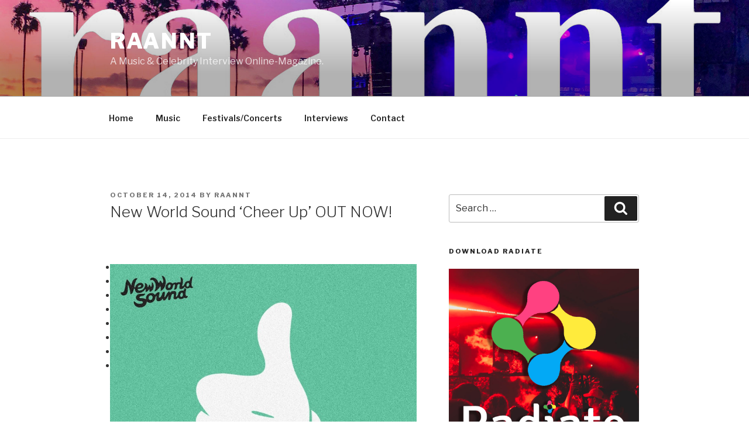

--- FILE ---
content_type: text/html; charset=UTF-8
request_url: https://raannt.com/new-world-sound-cheer-up-out-now/
body_size: 33604
content:
<!DOCTYPE html>
<html lang="en-US" xmlns:fb="http://www.facebook.com/2008/fbml" xmlns:og="http://opengraphprotocol.org/schema/" prefix="og: https://ogp.me/ns# fb: https://ogp.me/ns/fb# article: https://ogp.me/ns/article#" class="no-js no-svg">
<head >
<meta charset="UTF-8">
<meta name="viewport" content="width=device-width, initial-scale=1">
<link rel="profile" href="https://gmpg.org/xfn/11">

<script>(function(html){html.className = html.className.replace(/\bno-js\b/,'js')})(document.documentElement);</script>
<title>New World Sound ‘Cheer Up’ OUT NOW! &#8211; raannt</title>
<link rel='dns-prefetch' href='//fonts.googleapis.com' />
<link rel='dns-prefetch' href='//s.w.org' />
<link href='https://fonts.gstatic.com' crossorigin rel='preconnect' />
<link rel="alternate" type="application/rss+xml" title="raannt &raquo; Feed" href="https://raannt.com/feed/" />
<link rel="alternate" type="application/rss+xml" title="raannt &raquo; Comments Feed" href="https://raannt.com/comments/feed/" />
<link rel="alternate" type="application/rss+xml" title="raannt &raquo; New World Sound ‘Cheer Up’ OUT NOW! Comments Feed" href="https://raannt.com/new-world-sound-cheer-up-out-now/feed/" />
		<!-- This site uses the Google Analytics by ExactMetrics plugin v6.7.0 - Using Analytics tracking - https://www.exactmetrics.com/ -->
							<script src="//www.googletagmanager.com/gtag/js?id=UA-28484939-1"  type="text/javascript" data-cfasync="false"></script>
			<script type="text/javascript" data-cfasync="false">
				var em_version = '6.7.0';
				var em_track_user = true;
				var em_no_track_reason = '';
				
								var disableStr = 'ga-disable-UA-28484939-1';

				/* Function to detect opted out users */
				function __gtagTrackerIsOptedOut() {
					return document.cookie.indexOf( disableStr + '=true' ) > - 1;
				}

				/* Disable tracking if the opt-out cookie exists. */
				if ( __gtagTrackerIsOptedOut() ) {
					window[disableStr] = true;
				}

				/* Opt-out function */
				function __gtagTrackerOptout() {
					document.cookie = disableStr + '=true; expires=Thu, 31 Dec 2099 23:59:59 UTC; path=/';
					window[disableStr] = true;
				}

				if ( 'undefined' === typeof gaOptout ) {
					function gaOptout() {
						__gtagTrackerOptout();
					}
				}
								window.dataLayer = window.dataLayer || [];
				if ( em_track_user ) {
					function __gtagTracker() {dataLayer.push( arguments );}
					__gtagTracker( 'js', new Date() );
					__gtagTracker( 'set', {
						'developer_id.dNDMyYj' : true,
						                    });
					__gtagTracker( 'config', 'UA-28484939-1', {
						forceSSL:true,					} );
										window.gtag = __gtagTracker;										(
						function () {
							/* https://developers.google.com/analytics/devguides/collection/analyticsjs/ */
							/* ga and __gaTracker compatibility shim. */
							var noopfn = function () {
								return null;
							};
							var newtracker = function () {
								return new Tracker();
							};
							var Tracker = function () {
								return null;
							};
							var p = Tracker.prototype;
							p.get = noopfn;
							p.set = noopfn;
							p.send = function (){
								var args = Array.prototype.slice.call(arguments);
								args.unshift( 'send' );
								__gaTracker.apply(null, args);
							};
							var __gaTracker = function () {
								var len = arguments.length;
								if ( len === 0 ) {
									return;
								}
								var f = arguments[len - 1];
								if ( typeof f !== 'object' || f === null || typeof f.hitCallback !== 'function' ) {
									if ( 'send' === arguments[0] ) {
										var hitConverted, hitObject = false, action;
										if ( 'event' === arguments[1] ) {
											if ( 'undefined' !== typeof arguments[3] ) {
												hitObject = {
													'eventAction': arguments[3],
													'eventCategory': arguments[2],
													'eventLabel': arguments[4],
													'value': arguments[5] ? arguments[5] : 1,
												}
											}
										}
										if ( typeof arguments[2] === 'object' ) {
											hitObject = arguments[2];
										}
										if ( typeof arguments[5] === 'object' ) {
											Object.assign( hitObject, arguments[5] );
										}
										if ( 'undefined' !== typeof (
											arguments[1].hitType
										) ) {
											hitObject = arguments[1];
										}
										if ( hitObject ) {
											action = 'timing' === arguments[1].hitType ? 'timing_complete' : hitObject.eventAction;
											hitConverted = mapArgs( hitObject );
											__gtagTracker( 'event', action, hitConverted );
										}
									}
									return;
								}

								function mapArgs( args ) {
									var gaKey, hit = {};
									var gaMap = {
										'eventCategory': 'event_category',
										'eventAction': 'event_action',
										'eventLabel': 'event_label',
										'eventValue': 'event_value',
										'nonInteraction': 'non_interaction',
										'timingCategory': 'event_category',
										'timingVar': 'name',
										'timingValue': 'value',
										'timingLabel': 'event_label',
									};
									for ( gaKey in gaMap ) {
										if ( 'undefined' !== typeof args[gaKey] ) {
											hit[gaMap[gaKey]] = args[gaKey];
										}
									}
									return hit;
								}

								try {
									f.hitCallback();
								} catch ( ex ) {
								}
							};
							__gaTracker.create = newtracker;
							__gaTracker.getByName = newtracker;
							__gaTracker.getAll = function () {
								return [];
							};
							__gaTracker.remove = noopfn;
							__gaTracker.loaded = true;
							window['__gaTracker'] = __gaTracker;
						}
					)();
									} else {
										console.log( "" );
					( function () {
							function __gtagTracker() {
								return null;
							}
							window['__gtagTracker'] = __gtagTracker;
							window['gtag'] = __gtagTracker;
					} )();
									}
			</script>
				<!-- / Google Analytics by ExactMetrics -->
				<script>
			window._wpemojiSettings = {"baseUrl":"https:\/\/s.w.org\/images\/core\/emoji\/13.1.0\/72x72\/","ext":".png","svgUrl":"https:\/\/s.w.org\/images\/core\/emoji\/13.1.0\/svg\/","svgExt":".svg","source":{"concatemoji":"https:\/\/raannt.com\/wp-includes\/js\/wp-emoji-release.min.js?ver=5.8.12"}};
			!function(e,a,t){var n,r,o,i=a.createElement("canvas"),p=i.getContext&&i.getContext("2d");function s(e,t){var a=String.fromCharCode;p.clearRect(0,0,i.width,i.height),p.fillText(a.apply(this,e),0,0);e=i.toDataURL();return p.clearRect(0,0,i.width,i.height),p.fillText(a.apply(this,t),0,0),e===i.toDataURL()}function c(e){var t=a.createElement("script");t.src=e,t.defer=t.type="text/javascript",a.getElementsByTagName("head")[0].appendChild(t)}for(o=Array("flag","emoji"),t.supports={everything:!0,everythingExceptFlag:!0},r=0;r<o.length;r++)t.supports[o[r]]=function(e){if(!p||!p.fillText)return!1;switch(p.textBaseline="top",p.font="600 32px Arial",e){case"flag":return s([127987,65039,8205,9895,65039],[127987,65039,8203,9895,65039])?!1:!s([55356,56826,55356,56819],[55356,56826,8203,55356,56819])&&!s([55356,57332,56128,56423,56128,56418,56128,56421,56128,56430,56128,56423,56128,56447],[55356,57332,8203,56128,56423,8203,56128,56418,8203,56128,56421,8203,56128,56430,8203,56128,56423,8203,56128,56447]);case"emoji":return!s([10084,65039,8205,55357,56613],[10084,65039,8203,55357,56613])}return!1}(o[r]),t.supports.everything=t.supports.everything&&t.supports[o[r]],"flag"!==o[r]&&(t.supports.everythingExceptFlag=t.supports.everythingExceptFlag&&t.supports[o[r]]);t.supports.everythingExceptFlag=t.supports.everythingExceptFlag&&!t.supports.flag,t.DOMReady=!1,t.readyCallback=function(){t.DOMReady=!0},t.supports.everything||(n=function(){t.readyCallback()},a.addEventListener?(a.addEventListener("DOMContentLoaded",n,!1),e.addEventListener("load",n,!1)):(e.attachEvent("onload",n),a.attachEvent("onreadystatechange",function(){"complete"===a.readyState&&t.readyCallback()})),(n=t.source||{}).concatemoji?c(n.concatemoji):n.wpemoji&&n.twemoji&&(c(n.twemoji),c(n.wpemoji)))}(window,document,window._wpemojiSettings);
		</script>
		<style>
img.wp-smiley,
img.emoji {
	display: inline !important;
	border: none !important;
	box-shadow: none !important;
	height: 1em !important;
	width: 1em !important;
	margin: 0 .07em !important;
	vertical-align: -0.1em !important;
	background: none !important;
	padding: 0 !important;
}
</style>
	<link rel='stylesheet' id='enmask_captcha_control-css'  href='https://raannt.com/wp-content/plugins/boom-captcha/css/captcha.css?ver=5.8.12' media='all' />
<link rel='stylesheet' id='fbComments_hideWpComments-css'  href='https://raannt.com/wp-content/plugins/facebook-comments-for-wordpress/css/facebook-comments-hidewpcomments.css?ver=3.1.3' media='all' />
<link rel='stylesheet' id='fbc_rc_widgets-style-css'  href='https://raannt.com/wp-content/plugins/facebook-comments-for-wordpress/css/facebook-comments-widgets.css?ver=5.8.12' media='all' />
<link rel='stylesheet' id='wp-block-library-css'  href='https://raannt.com/wp-includes/css/dist/block-library/style.min.css?ver=5.8.12' media='all' />
<style id='wp-block-library-theme-inline-css'>
#start-resizable-editor-section{display:none}.wp-block-audio figcaption{color:#555;font-size:13px;text-align:center}.is-dark-theme .wp-block-audio figcaption{color:hsla(0,0%,100%,.65)}.wp-block-code{font-family:Menlo,Consolas,monaco,monospace;color:#1e1e1e;padding:.8em 1em;border:1px solid #ddd;border-radius:4px}.wp-block-embed figcaption{color:#555;font-size:13px;text-align:center}.is-dark-theme .wp-block-embed figcaption{color:hsla(0,0%,100%,.65)}.blocks-gallery-caption{color:#555;font-size:13px;text-align:center}.is-dark-theme .blocks-gallery-caption{color:hsla(0,0%,100%,.65)}.wp-block-image figcaption{color:#555;font-size:13px;text-align:center}.is-dark-theme .wp-block-image figcaption{color:hsla(0,0%,100%,.65)}.wp-block-pullquote{border-top:4px solid;border-bottom:4px solid;margin-bottom:1.75em;color:currentColor}.wp-block-pullquote__citation,.wp-block-pullquote cite,.wp-block-pullquote footer{color:currentColor;text-transform:uppercase;font-size:.8125em;font-style:normal}.wp-block-quote{border-left:.25em solid;margin:0 0 1.75em;padding-left:1em}.wp-block-quote cite,.wp-block-quote footer{color:currentColor;font-size:.8125em;position:relative;font-style:normal}.wp-block-quote.has-text-align-right{border-left:none;border-right:.25em solid;padding-left:0;padding-right:1em}.wp-block-quote.has-text-align-center{border:none;padding-left:0}.wp-block-quote.is-large,.wp-block-quote.is-style-large{border:none}.wp-block-search .wp-block-search__label{font-weight:700}.wp-block-group.has-background{padding:1.25em 2.375em;margin-top:0;margin-bottom:0}.wp-block-separator{border:none;border-bottom:2px solid;margin-left:auto;margin-right:auto;opacity:.4}.wp-block-separator:not(.is-style-wide):not(.is-style-dots){width:100px}.wp-block-separator.has-background:not(.is-style-dots){border-bottom:none;height:1px}.wp-block-separator.has-background:not(.is-style-wide):not(.is-style-dots){height:2px}.wp-block-table thead{border-bottom:3px solid}.wp-block-table tfoot{border-top:3px solid}.wp-block-table td,.wp-block-table th{padding:.5em;border:1px solid;word-break:normal}.wp-block-table figcaption{color:#555;font-size:13px;text-align:center}.is-dark-theme .wp-block-table figcaption{color:hsla(0,0%,100%,.65)}.wp-block-video figcaption{color:#555;font-size:13px;text-align:center}.is-dark-theme .wp-block-video figcaption{color:hsla(0,0%,100%,.65)}.wp-block-template-part.has-background{padding:1.25em 2.375em;margin-top:0;margin-bottom:0}#end-resizable-editor-section{display:none}
</style>
<link rel='stylesheet' id='twentyseventeen-fonts-css'  href='https://fonts.googleapis.com/css?family=Libre+Franklin%3A300%2C300i%2C400%2C400i%2C600%2C600i%2C800%2C800i&#038;subset=latin%2Clatin-ext&#038;display=fallback' media='all' />
<link rel='stylesheet' id='twentyseventeen-style-css'  href='https://raannt.com/wp-content/themes/twentyseventeen/style.css?ver=20201208' media='all' />
<link rel='stylesheet' id='twentyseventeen-block-style-css'  href='https://raannt.com/wp-content/themes/twentyseventeen/assets/css/blocks.css?ver=20190105' media='all' />
<!--[if lt IE 9]>
<link rel='stylesheet' id='twentyseventeen-ie8-css'  href='https://raannt.com/wp-content/themes/twentyseventeen/assets/css/ie8.css?ver=20161202' media='all' />
<![endif]-->
<script type='text/javascript' src='https://raannt.com/wp-includes/js/jquery/jquery.min.js?ver=3.6.0' id='jquery-core-js'></script>
<script type='text/javascript' src='https://raannt.com/wp-includes/js/jquery/jquery-migrate.min.js?ver=3.3.2' id='jquery-migrate-js'></script>
<script type='text/javascript' src='https://raannt.com/wp-content/plugins/boom-captcha/js/control.js?ver=5.8.12' id='enmask_captcha_control-js'></script>
<script type='text/javascript' src='https://raannt.com/wp-content/plugins/boom-captcha/js/validation.js?ver=5.8.12' id='enmask_captcha_validation-js'></script>
<script type='text/javascript' id='exactmetrics-frontend-script-js-extra'>
/* <![CDATA[ */
var exactmetrics_frontend = {"js_events_tracking":"true","download_extensions":"zip,mp3,mpeg,pdf,docx,pptx,xlsx,rar","inbound_paths":"[{\"path\":\"\\\/go\\\/\",\"label\":\"affiliate\"},{\"path\":\"\\\/recommend\\\/\",\"label\":\"affiliate\"}]","home_url":"https:\/\/raannt.com","hash_tracking":"false","ua":"UA-28484939-1"};
/* ]]> */
</script>
<script type='text/javascript' src='https://raannt.com/wp-content/plugins/google-analytics-dashboard-for-wp/assets/js/frontend-gtag.min.js?ver=6.7.0' id='exactmetrics-frontend-script-js'></script>
<!--[if lt IE 9]>
<script type='text/javascript' src='https://raannt.com/wp-content/themes/twentyseventeen/assets/js/html5.js?ver=20161020' id='html5-js'></script>
<![endif]-->
<link rel="https://api.w.org/" href="https://raannt.com/wp-json/" /><link rel="alternate" type="application/json" href="https://raannt.com/wp-json/wp/v2/posts/12915" /><link rel="EditURI" type="application/rsd+xml" title="RSD" href="https://raannt.com/xmlrpc.php?rsd" />
<link rel="wlwmanifest" type="application/wlwmanifest+xml" href="https://raannt.com/wp-includes/wlwmanifest.xml" /> 
<meta name="generator" content="WordPress 5.8.12" />
<link rel="canonical" href="https://raannt.com/new-world-sound-cheer-up-out-now/" />
<link rel="alternate" type="application/json+oembed" href="https://raannt.com/wp-json/oembed/1.0/embed?url=https%3A%2F%2Fraannt.com%2Fnew-world-sound-cheer-up-out-now%2F" />
<link rel="alternate" type="text/xml+oembed" href="https://raannt.com/wp-json/oembed/1.0/embed?url=https%3A%2F%2Fraannt.com%2Fnew-world-sound-cheer-up-out-now%2F&#038;format=xml" />


<!-- Start Of Code Generated By bookmarklet 1.1.1 -->
<link rel='stylesheet' id='bookmarklet-bookmarks-css'  href='http://raannt.com/wp-content/plugins/bookmarklet/css/style.css?ver=1.1.1' media='all' />
<!-- End Of Code Generated By bookmarklet 1.1.1 -->

<meta property='og:title' content='New World Sound ‘Cheer Up’ OUT NOW!' /><meta property='og:site_name' content='raannt' /><meta property='og:url' content='https://raannt.com/new-world-sound-cheer-up-out-now/' /><meta property='og:type' content='article' /><meta property='fb:app_id' content='306066179429073'>
<!-- Facebook Pixel Code -->
<script>
!function(f,b,e,v,n,t,s){if(f.fbq)return;n=f.fbq=function(){n.callMethod?
n.callMethod.apply(n,arguments):n.queue.push(arguments)};if(!f._fbq)f._fbq=n;
n.push=n;n.loaded=!0;n.version='2.0';n.queue=[];t=b.createElement(e);t.async=!0;
t.src=v;s=b.getElementsByTagName(e)[0];s.parentNode.insertBefore(t,s)}(window,
document,'script','https://connect.facebook.net/en_US/fbevents.js');
fbq('init', '2089172411309245'); // Insert your pixel ID here.
fbq('track', 'PageView');
</script>
<noscript><img height="1" width="1" style="display:none"
src="https://www.facebook.com/tr?id=2089172411309245&ev=PageView&noscript=1"
/></noscript>
<!-- DO NOT MODIFY -->
<!-- End Facebook Pixel Code -->	<style type="text/css">
	.item-breakpoint
	{
		display: none;
	}
	.item-breakpoint.item-active
	{
		display: block;
	}
	</style>
		<script type="text/javascript">
	var mtw_theme_url = 'https://raannt.com/mtw-themes//';
	var previewType = 'wordpress';
	</script>
			<script type="text/javascript">
		function mtw_no_alert(f)
		{
			
		}
		</script>
		<script type="text/javascript">
var ajaxurl = 'https://raannt.com/wp-admin/admin-ajax.php';
</script>
	<style type="text/css">
		.SSSlide img.mtw-thumb
		{
			visibility: hidden;
		}
	</style>
	<script type="text/javascript">
		var base_html = '<div class="SSSlideLink clip_frame colelem" data-col-pos="0" role="tab" tabindex="0" style="height: 45px;"><img class="block" data-col-pos="0" id="u637_img" alt="" data-heightwidthratio="0.75" data-image-width="60" data-image-height="45" src="http://192.168.1.30/mtw-tests/mtw-official/mtw-themes/test/images/1340273569.jpg" data-widget-id="slideshowu633" style="height: 45px;"></div>';

		jQuery(document).ready(function($) {

				$('.SSSlideLinks').each(function(index, el) {
					if( $(el).attr('data-thumbs') )
					{						
						$(el).attr('data-image-width', $(el).find('img').attr('data-image-width') );
						$(el).find('.SSSlideLink').find('img').remove();
						$(el).find('.SSSlideLink').removeClass('SSSlideLink');
						
					}

					if( $(el).attr('data-thumbs') )
					{
						console.log( $.parseJSON( $(el).attr('data-thumbs') ) );

						$.each( $.parseJSON( $(el).attr('data-thumbs') ) , function(index, val) {

							new_node_SSSlideLink = $(base_html);
							new_node_SSSlideLink.attr('data-col-pos', index);
							new_node_SSSlideLink.find('img').first().attr('src', val.guid);



							new_node_SSSlideLink.css({
								'display': 'inline',
								'width' : '25%',
								'clear' : 'none'
							});

						 	$(el).append(new_node_SSSlideLink);
						 
						});
					}
				});

		});		

	</script>
	

<!-- social and search optimization by WPSSO Core v8.25.1 - https://wpsso.com/ -->
<!-- wpsso meta tags begin -->
<meta name="wpsso:mark:begin" content="wpsso meta tags begin"/>
<!-- generator:1 --><meta name="generator" content="WPSSO Core 8.25.1/S"/>
<link rel="shortlink" href="https://raannt.com/?p=12915"/>
<meta property="fb:app_id" content="137154307295"/>
<meta property="og:type" content="article"/>
<meta property="og:url" content="https://raannt.com/new-world-sound-cheer-up-out-now/"/>
<meta property="og:locale" content="en_US"/>
<meta property="og:site_name" content="raannt"/>
<meta property="og:title" content="New World Sound &lsquo;Cheer Up&rsquo; OUT NOW!"/>
<meta property="og:description" content="Yep! New World Sound latest track Cheer Up is out and ready to thump the bASS out of your speakers! The track totally has this speakeasy electronic new age vibe, mixed with their signature energetic style and a loud and funky beat. The track&rsquo;s rolling and rattling synths play up the jazzy vibe..."/>
<meta property="og:updated_time" content="2014-10-14T05:05:45+00:00"/>
<!-- og:image:1 --><meta property="og:image" content="https://raannt.com/wp-content/uploads/2014/10/new-world-sound-cheer-up-edm_raannt.jpg"/>
<!-- og:image:1 --><meta property="og:image:width" content="733"/>
<!-- og:image:1 --><meta property="og:image:height" content="733"/>
<!-- article:author:1 --><meta property="article:author" content="https://www.facebook.com/raannt"/>
<meta property="article:publisher" content="https://www.facebook.com/raannt/"/>
<meta property="article:published_time" content="2014-10-14T18:01:58+00:00"/>
<meta property="article:modified_time" content="2014-10-14T05:05:45+00:00"/>
<meta property="article:section" content="Music"/>
<meta name="twitter:domain" content="raannt.com"/>
<meta name="twitter:site" content="@theboysofraannt"/>
<meta name="twitter:title" content="New World Sound &lsquo;Cheer Up&rsquo; OUT NOW!"/>
<meta name="twitter:description" content="Yep! New World Sound latest track Cheer Up is out and ready to thump the bASS out of your speakers! The track totally has this speakeasy electronic new age vibe, mixed with their signature..."/>
<meta name="twitter:creator" content="@theboysofraannt"/>
<meta name="twitter:card" content="summary_large_image"/>
<meta name="twitter:image" content="https://raannt.com/wp-content/uploads/2014/10/new-world-sound-cheer-up-edm_raannt.jpg?p=12915"/>
<meta name="twitter:label1" content="Written by"/>
<meta name="twitter:data1" content="raannt"/>
<meta name="twitter:label2" content="Est. reading time"/>
<meta name="twitter:data2" content="1 minute"/>
<meta name="author" content="raannt"/>
<meta name="description" content="Yep! New World Sound latest track Cheer Up is out and ready to thump the bASS out of your speakers! The track totally has this speakeasy electronic new age vibe, mixed with their signature energetic style and a loud and funky beat. The track&rsquo;s rolling and rattling synths play up the jazzy vibe that will feed your..."/>
<meta name="thumbnail" content="https://raannt.com/wp-content/uploads/2014/10/new-world-sound-cheer-up-edm_raannt.jpg"/>
<meta name="robots" content="follow, index, max-snippet:-1, max-image-preview:large, max-video-preview:-1"/>
<meta name="wpsso:mark:end" content="wpsso meta tags end"/>
<!-- wpsso meta tags end -->
<!-- added on 2026-01-18T01:15:21+00:00 in 0.015780 secs from https://raannt.com -->

<link rel="icon" href="https://raannt.com/wp-content/uploads/2018/01/cropped-raannt-logo-r-1-32x32.jpg" sizes="32x32" />
<link rel="icon" href="https://raannt.com/wp-content/uploads/2018/01/cropped-raannt-logo-r-1-192x192.jpg" sizes="192x192" />
<link rel="apple-touch-icon" href="https://raannt.com/wp-content/uploads/2018/01/cropped-raannt-logo-r-1-180x180.jpg" />
<meta name="msapplication-TileImage" content="https://raannt.com/wp-content/uploads/2018/01/cropped-raannt-logo-r-1-270x270.jpg" />
<!-- 
			Plugin: Super Simple Google Analytics 
	Plugin URL: Super Simple Google Analytics


	-->

<script type="text/javascript">
		window.google_analytics_uacct = "UA-28484939-1";
	</script>

<script type="text/javascript">
	  var _gaq = _gaq || [];
	  _gaq.push(['_setAccount', 'UA-28484939-1']);
	  _gaq.push(['_trackPageview']);
	
	  (function() {
		var ga = document.createElement('script'); ga.type = 'text/javascript'; ga.async = true;
		ga.src = ('https:' == document.location.protocol ? 'https://ssl' : 'http://www') + '.google-analytics.com/ga.js';
		var s = document.getElementsByTagName('script')[0]; s.parentNode.insertBefore(ga, s);
	  })();
	</script></head>

<body class="post-template-default single single-post postid-12915 single-format-standard wp-embed-responsive group-blog has-header-image has-sidebar colors-light">
<div id="page" class="site">
	<a class="skip-link screen-reader-text" href="#content">Skip to content</a>

	<header id="masthead" class="site-header" role="banner">

		<div class="custom-header">

		<div class="custom-header-media">
			<div id="wp-custom-header" class="wp-custom-header"><img src="https://raannt.com/wp-content/uploads/2019/12/cropped-raannt-banner.jpg" width="2000" height="1200" alt="raannt" srcset="https://raannt.com/wp-content/uploads/2019/12/cropped-raannt-banner.jpg 2000w, https://raannt.com/wp-content/uploads/2019/12/cropped-raannt-banner-300x180.jpg 300w, https://raannt.com/wp-content/uploads/2019/12/cropped-raannt-banner-768x461.jpg 768w, https://raannt.com/wp-content/uploads/2019/12/cropped-raannt-banner-1024x614.jpg 1024w, https://raannt.com/wp-content/uploads/2019/12/cropped-raannt-banner-800x480.jpg 800w, https://raannt.com/wp-content/uploads/2019/12/cropped-raannt-banner-1200x720.jpg 1200w" sizes="100vw" data-pin-nopin="nopin" /></div>		</div>

	<div class="site-branding">
	<div class="wrap">

		
		<div class="site-branding-text">
							<p class="site-title"><a href="https://raannt.com/" rel="home">raannt</a></p>
			
							<p class="site-description">A Music &amp; Celebrity Interview Online-Magazine.</p>
					</div><!-- .site-branding-text -->

		
	</div><!-- .wrap -->
</div><!-- .site-branding -->

</div><!-- .custom-header -->

					<div class="navigation-top">
				<div class="wrap">
					<nav id="site-navigation" class="main-navigation" role="navigation" aria-label="Top Menu">
	<button class="menu-toggle" aria-controls="top-menu" aria-expanded="false">
		<svg class="icon icon-bars" aria-hidden="true" role="img"> <use href="#icon-bars" xlink:href="#icon-bars"></use> </svg><svg class="icon icon-close" aria-hidden="true" role="img"> <use href="#icon-close" xlink:href="#icon-close"></use> </svg>Menu	</button>

	<div class="menu-menu-container"><ul id="top-menu" class="menu"><li id="menu-item-14335" class="menu-item menu-item-type-custom menu-item-object-custom menu-item-home menu-item-14335"><a href="http://raannt.com">Home</a></li>
<li id="menu-item-14337" class="menu-item menu-item-type-custom menu-item-object-custom menu-item-14337"><a href="http://raannt.com/category/music/">Music</a></li>
<li id="menu-item-16357" class="menu-item menu-item-type-taxonomy menu-item-object-category menu-item-16357"><a title="Festivals/Concerts" href="https://raannt.com/category/music/festivalsconcerts/">Festivals/Concerts</a></li>
<li id="menu-item-14336" class="menu-item menu-item-type-custom menu-item-object-custom menu-item-14336"><a href="http://raannt.com/category/interviews/">Interviews</a></li>
<li id="menu-item-14341" class="menu-item menu-item-type-post_type menu-item-object-page menu-item-14341"><a title="Contact" href="https://raannt.com/contact-us/">Contact</a></li>
</ul></div>
	</nav><!-- #site-navigation -->
				</div><!-- .wrap -->
			</div><!-- .navigation-top -->
		
	</header><!-- #masthead -->

	
	<div class="site-content-contain">
		<div id="content" class="site-content">

<div class="wrap">
	<div id="primary" class="content-area">
		<main id="main" class="site-main" role="main">

			
<article id="post-12915" class="post-12915 post type-post status-publish format-standard hentry category-edm category-music">
		<header class="entry-header">
		<div class="entry-meta"><span class="posted-on"><span class="screen-reader-text">Posted on</span> <a href="https://raannt.com/new-world-sound-cheer-up-out-now/" rel="bookmark"><time class="entry-date published" datetime="2014-10-14T14:01:58-04:00">October 14, 2014</time><time class="updated" datetime="2014-10-14T01:05:45-04:00">October 14, 2014</time></a></span><span class="byline"> by <span class="author vcard"><a class="url fn n" href="https://raannt.com/author/pamonn/">raannt</a></span></span></div><!-- .entry-meta --><h1 class="entry-title">New World Sound ‘Cheer Up’ OUT NOW!</h1>	</header><!-- .entry-header -->

	
	<div class="entry-content">
		
<!-- wpsso pinterest pin it image added on 2026-01-18T01:15:23+00:00 -->
<div class="wpsso-pinterest-pin-it-image" style="display:none !important;">
	<img src="https://raannt.com/wp-content/uploads/2014/10/new-world-sound-cheer-up-edm_raannt.jpg" width="0" height="0" class="skip-lazy" style="width:0;height:0;" alt="" data-pin-description="Yep! New World Sound latest track Cheer Up is out and ready to thump the bASS out of your speakers! The track totally has this speakeasy electronic new age vibe, mixed with their signature energetic style and a loud and funky beat. The track&rsquo;s rolling and rattling synths play up the jazzy vibe..." />
</div><!-- .wpsso-pinterest-pin-it-image -->

<div class="bookmarklet-bookmarks" style="background:none;margin:20px 0 0 0 !important;
padding:23px 0 0 10px !important;
height:29px;/*the height of the icons (29px)*/
display:block !important;
clear:both !important;"><ul class="socials"><li class="bookmarklet-twitter"><a href="http://www.twitter.com/home?status=+New+World+Sound+%E2%80%98Cheer+Up%E2%80%99+OUT+NOW%21+-+https://raannt.com/new-world-sound-cheer-up-out-now/" target="" rel="nofollow" title="Post to Twitter"></a></li><li class="bookmarklet-google-plus"><a href="https://plusone.google.com/_/+1/confirm?url=https://raannt.com/new-world-sound-cheer-up-out-now/" target="" rel="nofollow" title="Post to Google+"></a></li><li class="bookmarklet-facebook"><a href="http://www.facebook.com/share.php?u=https://raannt.com/new-world-sound-cheer-up-out-now/&amp;t=New+World+Sound+%E2%80%98Cheer+Up%E2%80%99+OUT+NOW%21" target="" rel="nofollow" title="Post to Facebook"></a></li><li class="bookmarklet-delicious"><a href="http://del.icio.us/post?url=https://raannt.com/new-world-sound-cheer-up-out-now/&amp;title=New+World+Sound+%E2%80%98Cheer+Up%E2%80%99+OUT+NOW%21" target="" rel="nofollow" title="Post to Delicious"></a></li><li class="bookmarklet-myspace"><a href="http://www.myspace.com/Modules/PostTo/Pages/?u=https://raannt.com/new-world-sound-cheer-up-out-now/&amp;amp;t=New+World+Sound+%E2%80%98Cheer+Up%E2%80%99+OUT+NOW%21" target="" rel="nofollow" title="Add to MySpace"></a></li><li class="bookmarklet-pinterest"><a href="https://pinterest.com/pin/create/button/?url=https://raannt.com/new-world-sound-cheer-up-out-now/" target="" rel="nofollow" title="Post to Pinterest"></a></li><li class="bookmarklet-addthis"><a href="http://www.addthis.com/bookmark.php?v=250&username=&url=https://raannt.com/new-world-sound-cheer-up-out-now/&title=New+World+Sound+%E2%80%98Cheer+Up%E2%80%99+OUT+NOW%21" target="" rel="nofollow" title="More bookmark/share options."></a></li><li class="bookmarklet-yahoo-buzz"><a href="http://buzz.yahoo.com/buzz?targetUrl=https://raannt.com/new-world-sound-cheer-up-out-now/&amp;headline=New+World+Sound+%E2%80%98Cheer+Up%E2%80%99+OUT+NOW%21" target="" rel="nofollow" title="Add to Yahoo Buzz"></a></li></ul></div><p><a href="http://raannt.com/new-world-sound-cheer-up-out-now/new-world-sound-cheer-up-edm_raannt/" rel="attachment wp-att-12916"><img loading="lazy" class="aligncenter size-full wp-image-12916" src="http://raannt.com/wp-content/uploads/2014/10/new-world-sound-cheer-up-edm_raannt.jpg" alt="new world sound cheer up edm_raannt" width="733" height="733" srcset="https://raannt.com/wp-content/uploads/2014/10/new-world-sound-cheer-up-edm_raannt.jpg 733w, https://raannt.com/wp-content/uploads/2014/10/new-world-sound-cheer-up-edm_raannt-120x120.jpg 120w, https://raannt.com/wp-content/uploads/2014/10/new-world-sound-cheer-up-edm_raannt-300x300.jpg 300w, https://raannt.com/wp-content/uploads/2014/10/new-world-sound-cheer-up-edm_raannt-600x600-cropped.jpg 600w" sizes="(max-width: 733px) 100vw, 733px" /></a></p>
<p>Yep! <strong>New World Sound</strong> latest track <strong><em>Cheer Up</em></strong> is out and ready to thump the bASS out of your speakers! The track totally has this speakeasy electronic new age vibe, mixed with their signature energetic style and a loud and funky beat. The track’s rolling and rattling synths play up the jazzy vibe that will feed your body the right amount of energy for you move nonstop! Check out these sick beats:</p>
<iframe width="100%" height="450" scrolling="no" frameborder="no" src="https://w.soundcloud.com/player?url=https%3A%2F%2Fapi.soundcloud.com%2Ftracks%2F166234034&visual=true&auto_play=false&hide_related=false&show_comments=true&show_user=true&show_reposts=false"></iframe>
<p><a href="http://www.beatport.com/release/cheer-up/1369233" target="_blank" rel="attachment wp-att-9871"><img loading="lazy" class="aligncenter size-full wp-image-9871" src="http://raannt.com/wp-content/uploads/2013/12/beatport-button.jpeg" alt="beatport button" width="108" height="40" /></a></p>
<p><a href="http://raannt.com/category/music/" target="_blank">Check back for more of our daily music reviews and posts in our Music section! </a></p>
<p><a href="https://twitter.com/theboysofraannt" target="_blank" rel="attachment wp-att-4852"><img loading="lazy" title="raannt twitter" src="http://raannt.com/wp-content/uploads/2012/07/raannt-twitter1.png" alt="" width="48" height="48" /></a><a href="http://www.facebook.com/pages/raannt/137154307295" target="_blank" rel="attachment wp-att-4853"><img loading="lazy" title="raannt facebook" src="http://raannt.com/wp-content/uploads/2012/07/raannt-facebook.png" alt="" width="48" height="48" /></a><a href="http://www.youtube.com/user/theboysofraannt" target="_blank" rel="attachment wp-att-4854"><img loading="lazy" title="raannt youtube" src="http://raannt.com/wp-content/uploads/2012/07/raannt-youtube.png" alt="" width="48" height="48" /></a><a href="http://raannt.tumblr.com/" target="_blank" rel="attachment wp-att-4855"><img loading="lazy" title="raannt tumblr" src="http://raannt.com/wp-content/uploads/2012/07/raannt-tumblr.png" alt="" width="48" height="48" /></a><a href="http://raannt.com/feed/" target="_blank" rel="attachment wp-att-4857"><img loading="lazy" title="raannt rss" src="http://raannt.com/wp-content/uploads/2012/07/raannt-rss.png" alt="" width="48" height="48" /></a><a href="http://instagram.com/raannt#" target="_blank" rel="attachment wp-att-11304"><img loading="lazy" class="alignnone  wp-image-11304" src="http://raannt.com/wp-content/uploads/2014/03/instagram-button2.png" alt="instagram button" width="48" height="48" /></a></p>
	</div><!-- .entry-content -->

	<footer class="entry-footer"><span class="cat-tags-links"><span class="cat-links"><svg class="icon icon-folder-open" aria-hidden="true" role="img"> <use href="#icon-folder-open" xlink:href="#icon-folder-open"></use> </svg><span class="screen-reader-text">Categories</span><a href="https://raannt.com/category/music/edm/" rel="category tag">EDM</a>, <a href="https://raannt.com/category/music/" rel="category tag">Music</a></span></span></footer> <!-- .entry-footer -->
</article><!-- #post-12915 -->

<div id="comments" class="comments-area">

		<div id="respond" class="comment-respond">
		<h3 id="reply-title" class="comment-reply-title">Leave a Reply <small><a rel="nofollow" id="cancel-comment-reply-link" href="/new-world-sound-cheer-up-out-now/#respond" style="display:none;">Cancel reply</a></small></h3><form action="https://raannt.com/wp-comments-post.php" method="post" id="commentform" class="comment-form" novalidate><p class="comment-notes"><span id="email-notes">Your email address will not be published.</span></p><p class="comment-form-comment"><label for="comment">Comment</label> <textarea id="comment" name="comment" cols="45" rows="8" maxlength="65525" required="required"></textarea></p><p class="comment-form-author"><label for="author">Name</label> <input id="author" name="author" type="text" value="" size="30" maxlength="245" /></p>
<p class="comment-form-email"><label for="email">Email</label> <input id="email" name="email" type="email" value="" size="30" maxlength="100" aria-describedby="email-notes" /></p>
<style type="text/css">@font-face {font-family: "010325enc";src: url("https://raannt.com/wp-content/plugins/boom-captcha/fonts/010/encrypted.eot?rnd=325");src: url("https://raannt.com/wp-content/plugins/boom-captcha/fonts/010/encrypted.eot?rnd=325#iefix") format("embedded-opentype"),url("https://raannt.com/wp-content/plugins/boom-captcha/fonts/010/encrypted.ttf?rnd=325") format("truetype");font-weight: normal;font-style: normal;}@font-face {font-family: "010325real";src: url("https://raannt.com/wp-content/plugins/boom-captcha/fonts/010/real.eot?rnd=325");src: url("https://raannt.com/wp-content/plugins/boom-captcha/fonts/010/real.eot?rnd=325#iefix") format("embedded-opentype"),url("https://raannt.com/wp-content/plugins/boom-captcha/fonts/010/real.ttf?rnd=325") format("truetype");font-weight: normal;font-style: normal;}#boomcaptcha .enmask-code {font-family: "010325enc";}#boomcaptcha .enmask-result {font-family: "010325real";}</style><div class="enmask-captcha" id="boomcaptcha"><p class="enmask-code">mxm9e</p><div class="enmask-control"><div class="enmask-size"><div class="enmask-slider"><span class="enmask-knob"></span></div></div><a href="https://raannt.com/wp-content/plugins/boom-captcha/index.php?mode=refresh" class="enmask-refresh"></a><div class="enmask-clear"></div></div><div class="enmask-clear"></div><p class="help-msg">Please type the text above:</p><input type="text" name="enmask_code" value="" id="boomcaptchaenmask-code" class="enmask-result" /></div><script type="text/javascript">if (typeof(bookCaptcha) == 'undefined') {var bookCaptcha = null;}(function($) {$(document).ready(function() {bookCaptcha = new enmask.control($('#boomcaptcha'), {"fontsDir":"https:\/\/raannt.com\/wp-content\/plugins\/boom-captcha\/fonts\/"});bookCaptcha.setup();});}) (jQuery);</script><script type="text/javascript">
	jQuery(document).ready(function() {
		var validation = new enmask.validation(bookCaptcha, {"loadingText":"Checking the captcha...","errorText":"Captcha code is incorrect","validationUrl":"https:\/\/raannt.com\/wp-content\/plugins\/boom-captcha\/index.php?mode=validate"});
		validation.setup();
	});
</script>
<div id="enmask-captcha-checking"></div><p class="form-submit"><input name="submit" type="submit" id="submit" class="submit" value="Post Comment" /> <input type='hidden' name='comment_post_ID' value='12915' id='comment_post_ID' />
<input type='hidden' name='comment_parent' id='comment_parent' value='0' />
</p><input type="hidden" id="ak_js" name="ak_js" value="228"/><textarea name="ak_hp_textarea" cols="45" rows="8" maxlength="100" style="display: none !important;"></textarea></form>	</div><!-- #respond -->
	
</div><!-- #comments -->

	<nav class="navigation post-navigation" role="navigation" aria-label="Posts">
		<h2 class="screen-reader-text">Post navigation</h2>
		<div class="nav-links"><div class="nav-previous"><a href="https://raannt.com/es-total-divas-natalya-is-genuinely-stubborn-an-interview/" rel="prev"><span class="screen-reader-text">Previous Post</span><span aria-hidden="true" class="nav-subtitle">Previous</span> <span class="nav-title"><span class="nav-title-icon-wrapper"><svg class="icon icon-arrow-left" aria-hidden="true" role="img"> <use href="#icon-arrow-left" xlink:href="#icon-arrow-left"></use> </svg></span>E!&#8217;s Total Diva&#8217;s Natalya is Genuinely Stubborn – An Interview</span></a></div><div class="nav-next"><a href="https://raannt.com/jourdan-dunn-sexiest-woman-of-the-day/" rel="next"><span class="screen-reader-text">Next Post</span><span aria-hidden="true" class="nav-subtitle">Next</span> <span class="nav-title">Jourdan Dunn&#8230;Sexiest Woman of the Day!<span class="nav-title-icon-wrapper"><svg class="icon icon-arrow-right" aria-hidden="true" role="img"> <use href="#icon-arrow-right" xlink:href="#icon-arrow-right"></use> </svg></span></span></a></div></div>
	</nav>
		</main><!-- #main -->
	</div><!-- #primary -->
	
<aside id="secondary" class="widget-area" role="complementary" aria-label="Blog Sidebar">
	<section id="search-3" class="widget widget_search">

<form role="search" method="get" class="search-form" action="https://raannt.com/">
	<label for="search-form-1">
		<span class="screen-reader-text">Search for:</span>
	</label>
	<input type="search" id="search-form-1" class="search-field" placeholder="Search &hellip;" value="" name="s" />
	<button type="submit" class="search-submit"><svg class="icon icon-search" aria-hidden="true" role="img"> <use href="#icon-search" xlink:href="#icon-search"></use> </svg><span class="screen-reader-text">Search</span></button>
</form>
</section><section id="text-31" class="widget widget_text"><h2 class="widget-title">Download RADIATE</h2>			<div class="textwidget"><p><a href="https://www.radiatetheworld.com/?_branch_match_id=526378534209075444" target="_blank" rel="noopener"><img loading="lazy" class="alignnone" src="http://raannt.com/wp-content/uploads/2019/07/Radiate-Music-Festival-App-raannt.jpg" alt="" width="365" height="365" /></a></p>
</div>
		</section><section id="text-26" class="widget widget_text"><h2 class="widget-title">INVY Nightclub | Indy&#8217;s Premier Club</h2>			<div class="textwidget"><p><a href="https://invynightclub.com/upcoming-events/"><img loading="lazy" class="aligncenter wp-image-16799 size-large" src="http://raannt.com/wp-content/uploads/2021/03/Screen-Shot-2021-03-25-at-7.08.02-PM-1016x1024.png" alt="NVY MUSIC VENUE PREMIER MUSIC VENUE IN INDIANAPOLIS Invy Music Venue is Indy’s Premier Music Venue. Conveniently located at the heart of Downtown Indianapolis in the Historic Wholesale District. Walking distance to Lucas Oil Stadium, Bankers Life Fieldhouse, The Pavilion at Pan Am and the Convention Center." width="525" height="529" data-wp-pid="16799" data-pin-nopin="nopin" srcset="https://raannt.com/wp-content/uploads/2021/03/Screen-Shot-2021-03-25-at-7.08.02-PM-1016x1024.png 1016w, https://raannt.com/wp-content/uploads/2021/03/Screen-Shot-2021-03-25-at-7.08.02-PM-298x300.png 298w, https://raannt.com/wp-content/uploads/2021/03/Screen-Shot-2021-03-25-at-7.08.02-PM-120x120.png 120w, https://raannt.com/wp-content/uploads/2021/03/Screen-Shot-2021-03-25-at-7.08.02-PM-768x774.png 768w, https://raannt.com/wp-content/uploads/2021/03/Screen-Shot-2021-03-25-at-7.08.02-PM-1524x1536.png 1524w, https://raannt.com/wp-content/uploads/2021/03/Screen-Shot-2021-03-25-at-7.08.02-PM-100x100.png 100w, https://raannt.com/wp-content/uploads/2021/03/Screen-Shot-2021-03-25-at-7.08.02-PM-1200x1209.png 1200w, https://raannt.com/wp-content/uploads/2021/03/Screen-Shot-2021-03-25-at-7.08.02-PM.png 1588w" sizes="(max-width: 525px) 100vw, 525px" /></a></p>
</div>
		</section><section id="text-32" class="widget widget_text"><h2 class="widget-title">North Coast Music Festival 2021 | Tickets</h2>			<div class="textwidget"><p><a href="https://www.seetickets.us/event/North-Coast-Music-Festival-2021/421067"><img loading="lazy" class="aligncenter wp-image-16803 size-large" src="http://raannt.com/wp-content/uploads/2021/03/North-Coast-Music-Fesitval-2021-Tickets-raannt-1024x1024.jpg" alt="" width="525" height="525" data-wp-pid="16803" data-pin-nopin="nopin" srcset="https://raannt.com/wp-content/uploads/2021/03/North-Coast-Music-Fesitval-2021-Tickets-raannt-1024x1024.jpg 1024w, https://raannt.com/wp-content/uploads/2021/03/North-Coast-Music-Fesitval-2021-Tickets-raannt-300x300.jpg 300w, https://raannt.com/wp-content/uploads/2021/03/North-Coast-Music-Fesitval-2021-Tickets-raannt-120x120.jpg 120w, https://raannt.com/wp-content/uploads/2021/03/North-Coast-Music-Fesitval-2021-Tickets-raannt-768x768.jpg 768w, https://raannt.com/wp-content/uploads/2021/03/North-Coast-Music-Fesitval-2021-Tickets-raannt-1536x1536.jpg 1536w, https://raannt.com/wp-content/uploads/2021/03/North-Coast-Music-Fesitval-2021-Tickets-raannt-100x100.jpg 100w, https://raannt.com/wp-content/uploads/2021/03/North-Coast-Music-Fesitval-2021-Tickets-raannt-1200x1200.jpg 1200w, https://raannt.com/wp-content/uploads/2021/03/North-Coast-Music-Fesitval-2021-Tickets-raannt.jpg 1600w" sizes="(max-width: 525px) 100vw, 525px" /></a></p>
</div>
		</section>
		<section id="recent-posts-5" class="widget widget_recent_entries">
		<h2 class="widget-title">Keep Reading!</h2><nav role="navigation" aria-label="Keep Reading!">
		<ul>
											<li>
					<a href="https://raannt.com/north-coast-2021-lineup-dates-new-venue-announced-on-sale-friday-march-26th-2021/">North Coast 2021 Lineup, Dates, New Venue Announced | On Sale Friday, March 26th 2021</a>
									</li>
											<li>
					<a href="https://raannt.com/burning-man-sound-camp-playground-announces-annual-fundraiser-may-15th-in-san-francisco-ca/">Burning Man Sound Camp &#8216;Playground&#8217; Announces Annual Fundraiser: May 15th in San Francisco, CA.</a>
									</li>
											<li>
					<a href="https://raannt.com/tomorrowland-2020-full-line-up/">Tomorrowland 2020: Full Line-up</a>
									</li>
											<li>
					<a href="https://raannt.com/ultra-music-festival-reveals-phase-2-lineup/">Ultra Music Festival Reveals Phase 2 Lineup</a>
									</li>
											<li>
					<a href="https://raannt.com/indy-500-snake-pit-2020-lineup/">Indy 500 Snake Pit 2020 Lineup</a>
									</li>
					</ul>

		</nav></section>
		<section id="recent-posts-3" class="widget widget_recent_entries">
		<h2 class="widget-title">Recent Posts</h2><nav role="navigation" aria-label="Recent Posts">
		<ul>
											<li>
					<a href="https://raannt.com/north-coast-2021-lineup-dates-new-venue-announced-on-sale-friday-march-26th-2021/">North Coast 2021 Lineup, Dates, New Venue Announced | On Sale Friday, March 26th 2021</a>
									</li>
											<li>
					<a href="https://raannt.com/burning-man-sound-camp-playground-announces-annual-fundraiser-may-15th-in-san-francisco-ca/">Burning Man Sound Camp &#8216;Playground&#8217; Announces Annual Fundraiser: May 15th in San Francisco, CA.</a>
									</li>
											<li>
					<a href="https://raannt.com/tomorrowland-2020-full-line-up/">Tomorrowland 2020: Full Line-up</a>
									</li>
											<li>
					<a href="https://raannt.com/ultra-music-festival-reveals-phase-2-lineup/">Ultra Music Festival Reveals Phase 2 Lineup</a>
									</li>
											<li>
					<a href="https://raannt.com/indy-500-snake-pit-2020-lineup/">Indy 500 Snake Pit 2020 Lineup</a>
									</li>
					</ul>

		</nav></section><section id="categories-4" class="widget widget_categories"><h2 class="widget-title">Categories</h2><form action="https://raannt.com" method="get"><label class="screen-reader-text" for="cat">Categories</label><select  name='cat' id='cat' class='postform' >
	<option value='-1'>Select Category</option>
	<option class="level-0" value="1979">Accessories&nbsp;&nbsp;(17)</option>
	<option class="level-0" value="2016">Alternative/Indie Rock&nbsp;&nbsp;(25)</option>
	<option class="level-0" value="2029">Athletic&nbsp;&nbsp;(2)</option>
	<option class="level-0" value="2027">Bags&nbsp;&nbsp;(8)</option>
	<option class="level-0" value="1972">Blog&nbsp;&nbsp;(108)</option>
	<option class="level-0" value="2038">Books&nbsp;&nbsp;(6)</option>
	<option class="level-0" value="2026">Brands/Collections&nbsp;&nbsp;(24)</option>
	<option class="level-0" value="2076">Chill/Lounge&nbsp;&nbsp;(36)</option>
	<option class="level-0" value="2075">Cologne&nbsp;&nbsp;(1)</option>
	<option class="level-0" value="1986">Comedians&nbsp;&nbsp;(10)</option>
	<option class="level-0" value="2019">Complete Looks&nbsp;&nbsp;(5)</option>
	<option class="level-0" value="1998">Contests/Giveaways&nbsp;&nbsp;(8)</option>
	<option class="level-0" value="2012">Country&nbsp;&nbsp;(3)</option>
	<option class="level-0" value="2070">Dance&nbsp;&nbsp;(192)</option>
	<option class="level-0" value="2043">Dancers&nbsp;&nbsp;(1)</option>
	<option class="level-0" value="1980">Denim&nbsp;&nbsp;(5)</option>
	<option class="level-0" value="1958">DJ Raannt&nbsp;&nbsp;(182)</option>
	<option class="level-0" value="1987">DJ&#8217;s&nbsp;&nbsp;(65)</option>
	<option class="level-0" value="1993">Drag Queens&nbsp;&nbsp;(13)</option>
	<option class="level-0" value="2009">EDM&nbsp;&nbsp;(541)</option>
	<option class="level-0" value="2011">Events&nbsp;&nbsp;(140)</option>
	<option class="level-0" value="1989">Fashion&nbsp;&nbsp;(21)</option>
	<option class="level-0" value="1974">Fashion Shows&nbsp;&nbsp;(9)</option>
	<option class="level-0" value="2010">Festivals/Concerts&nbsp;&nbsp;(259)</option>
	<option class="level-0" value="2068">Flashback Friday&nbsp;&nbsp;(2)</option>
	<option class="level-0" value="2017">Folk&nbsp;&nbsp;(3)</option>
	<option class="level-0" value="2048">Food&nbsp;&nbsp;(1)</option>
	<option class="level-0" value="1977">Fragrances&nbsp;&nbsp;(3)</option>
	<option class="level-0" value="2004">Gadgets&nbsp;&nbsp;(10)</option>
	<option class="level-0" value="1961">Gossip&nbsp;&nbsp;(82)</option>
	<option class="level-0" value="2033">Hats&nbsp;&nbsp;(1)</option>
	<option class="level-0" value="2074">Health and Beauty&nbsp;&nbsp;(3)</option>
	<option class="level-0" value="2037">Home&nbsp;&nbsp;(6)</option>
	<option class="level-0" value="2123">House Music&nbsp;&nbsp;(5)</option>
	<option class="level-0" value="1959">INDY&nbsp;&nbsp;(62)</option>
	<option class="level-0" value="3">Interviews&nbsp;&nbsp;(190)</option>
	<option class="level-0" value="2018">Jackets&nbsp;&nbsp;(7)</option>
	<option class="level-0" value="2021">Latin American&nbsp;&nbsp;(11)</option>
	<option class="level-0" value="1981">Look of the Day&nbsp;&nbsp;(16)</option>
	<option class="level-0" value="1970">Love Doctors&nbsp;&nbsp;(4)</option>
	<option class="level-0" value="1954">Luxe&nbsp;&nbsp;(13)</option>
	<option class="level-0" value="2078">Miss Universe&nbsp;&nbsp;(2)</option>
	<option class="level-0" value="1999">Music&nbsp;&nbsp;(646)</option>
	<option class="level-0" value="1988">Music Festivals&nbsp;&nbsp;(104)</option>
	<option class="level-0" value="1994">Musicians&nbsp;&nbsp;(25)</option>
	<option class="level-0" value="2069">New Wave/Punk&nbsp;&nbsp;(2)</option>
	<option class="level-0" value="2025">Outerwear&nbsp;&nbsp;(1)</option>
	<option class="level-0" value="2013">Pants&nbsp;&nbsp;(7)</option>
	<option class="level-0" value="1983">Places&nbsp;&nbsp;(44)</option>
	<option class="level-0" value="1984">Playlists&nbsp;&nbsp;(7)</option>
	<option class="level-0" value="1997">Political/Activism&nbsp;&nbsp;(3)</option>
	<option class="level-0" value="2008">Pop&nbsp;&nbsp;(72)</option>
	<option class="level-0" value="1967">Raannt Rewind&nbsp;&nbsp;(26)</option>
	<option class="level-0" value="1957">Raannt TV&nbsp;&nbsp;(16)</option>
	<option class="level-0" value="2014">Rap/Hip Hop/R&amp;B&nbsp;&nbsp;(29)</option>
	<option class="level-0" value="1985">Reality Shows&nbsp;&nbsp;(65)</option>
	<option class="level-0" value="2031">Reggae/Reggaeton&nbsp;&nbsp;(4)</option>
	<option class="level-0" value="4">Reviews&nbsp;&nbsp;(98)</option>
	<option class="level-0" value="2044">Sexiest Blogger&nbsp;&nbsp;(1)</option>
	<option class="level-0" value="2081">Sexiest DJ&#8217;s&nbsp;&nbsp;(3)</option>
	<option class="level-0" value="2077">Sexiest Drag Queens&nbsp;&nbsp;(7)</option>
	<option class="level-0" value="2036">Sexiest Items&nbsp;&nbsp;(33)</option>
	<option class="level-0" value="2000">Sexiest Men&nbsp;&nbsp;(74)</option>
	<option class="level-0" value="2035">Sexiest Models&nbsp;&nbsp;(41)</option>
	<option class="level-0" value="2079">Sexiest Songs&nbsp;&nbsp;(6)</option>
	<option class="level-0" value="2001">Sexiest Women&nbsp;&nbsp;(84)</option>
	<option class="level-0" value="2040">SEXY Beats of the Week&nbsp;&nbsp;(5)</option>
	<option class="level-0" value="2007">Shirts&nbsp;&nbsp;(12)</option>
	<option class="level-0" value="1975">Shoes&nbsp;&nbsp;(18)</option>
	<option class="level-0" value="2015">Shorts/Swimwear&nbsp;&nbsp;(4)</option>
	<option class="level-0" value="1978">Sneakers&nbsp;&nbsp;(13)</option>
	<option class="level-0" value="1956">So Gay&nbsp;&nbsp;(46)</option>
	<option class="level-0" value="2032">Socks&nbsp;&nbsp;(1)</option>
	<option class="level-0" value="1955">Style&nbsp;&nbsp;(207)</option>
	<option class="level-0" value="2028">Suits&nbsp;&nbsp;(1)</option>
	<option class="level-0" value="2046">Sunglasses&nbsp;&nbsp;(1)</option>
	<option class="level-0" value="2030">Sweaters/Hoodies&nbsp;&nbsp;(3)</option>
	<option class="level-0" value="1982">T-Shirts&nbsp;&nbsp;(21)</option>
	<option class="level-0" value="2020">Television/Film Actors/Actresses&nbsp;&nbsp;(21)</option>
	<option class="level-0" value="5">The Sexy List&nbsp;&nbsp;(263)</option>
	<option class="level-0" value="2080">Throwback Thursday&nbsp;&nbsp;(1)</option>
	<option class="level-0" value="1976">Throwback Thursdays&nbsp;&nbsp;(4)</option>
	<option class="level-0" value="2047">Ties/Bow Ties&nbsp;&nbsp;(1)</option>
	<option class="level-0" value="2005">TV&nbsp;&nbsp;(58)</option>
	<option class="level-0" value="1">Uncategorized&nbsp;&nbsp;(174)</option>
	<option class="level-0" value="2045">Underwear&nbsp;&nbsp;(5)</option>
	<option class="level-0" value="2022">Videos&nbsp;&nbsp;(28)</option>
	<option class="level-0" value="2003">Watches&nbsp;&nbsp;(5)</option>
	<option class="level-0" value="2023">World&nbsp;&nbsp;(20)</option>
	<option class="level-0" value="1995">Writers&nbsp;&nbsp;(17)</option>
	<option class="level-0" value="1990">YouTubers&nbsp;&nbsp;(19)</option>
</select>
</form>
<script>
/* <![CDATA[ */
(function() {
	var dropdown = document.getElementById( "cat" );
	function onCatChange() {
		if ( dropdown.options[ dropdown.selectedIndex ].value > 0 ) {
			dropdown.parentNode.submit();
		}
	}
	dropdown.onchange = onCatChange;
})();
/* ]]> */
</script>

			</section></aside><!-- #secondary -->
</div><!-- .wrap -->


		</div><!-- #content -->

		<footer id="colophon" class="site-footer" role="contentinfo">
			<div class="wrap">
				
					<nav class="social-navigation" role="navigation" aria-label="Footer Social Links Menu">
						<div class="menu-social-media-menu-container"><ul id="menu-social-media-menu" class="social-links-menu"><li id="menu-item-16670" class="menu-item menu-item-type-custom menu-item-object-custom menu-item-16670"><a href="https://www.instagram.com/raanntmag/"><span class="screen-reader-text">Instagram</span><svg class="icon icon-instagram" aria-hidden="true" role="img"> <use href="#icon-instagram" xlink:href="#icon-instagram"></use> </svg></a></li>
<li id="menu-item-16671" class="menu-item menu-item-type-custom menu-item-object-custom menu-item-16671"><a href="https://www.facebook.com/raannt"><span class="screen-reader-text">Facebook</span><svg class="icon icon-facebook" aria-hidden="true" role="img"> <use href="#icon-facebook" xlink:href="#icon-facebook"></use> </svg></a></li>
<li id="menu-item-16672" class="menu-item menu-item-type-custom menu-item-object-custom menu-item-16672"><a href="https://twitter.com/theboysofraannt"><span class="screen-reader-text">Twitter</span><svg class="icon icon-twitter" aria-hidden="true" role="img"> <use href="#icon-twitter" xlink:href="#icon-twitter"></use> </svg></a></li>
<li id="menu-item-16673" class="menu-item menu-item-type-custom menu-item-object-custom menu-item-16673"><a href="https://www.youtube.com/user/theboysofraannt"><span class="screen-reader-text">Youtube</span><svg class="icon icon-youtube" aria-hidden="true" role="img"> <use href="#icon-youtube" xlink:href="#icon-youtube"></use> </svg></a></li>
</ul></div>					</nav><!-- .social-navigation -->
					<div class="site-info">
		<a href="https://wordpress.org/" class="imprint">
		Proudly powered by WordPress	</a>
</div><!-- .site-info -->
			</div><!-- .wrap -->
		</footer><!-- #colophon -->
	</div><!-- .site-content-contain -->
</div><!-- #page -->
	<script type="text/javascript">
		jQuery(document).ready(function($) {
			$(window).on('mtw_muse_bp_change', function(event) {
				$("[data-mwclass]").each(function(index, el) {
					$(el).addClass( $(el).attr('data-mwclass') );
				});
			});
		});
	</script>
		<script type="text/javascript">
	jQuery(document).ready(function($) {
		var mtw_check_items_breakpoints_timer;
		function mtw_check_items_breakpoints()
		{
			//$('.item-breakpoint').find('.browser_width').removeClass('browser_width').addClass('size_fluid_width').css('width', '100%');		
			mtw_bp_item_change = false;

			$('.item-breakpoint.item-active').each(function(index, el) {

				$(el).find('.browser_width').each(function(index_browser_width, el_browser_width) {
					if( $(el_browser_width).children().length == 1 )
					{
						new_browser_width_height = $(el_browser_width).children().height();
						
						if( new_browser_width_height != $(el_browser_width).height() )
						{
							$(el_browser_width).height(new_browser_width_height);
							$(document).trigger('mtw_size_influence');
						}
					}	
				});
				
				

				item_max_width = $(document).width();
				item_width = $(el).width();
				$(el).parent().find('.item-breakpoint').each(function(index2, el2) {
					item_data_max = $(el2).attr('data-max-width');
					item_data_min = $(el2).attr('data-min-width');
					if( !item_data_max ) {item_data_max = item_max_width;}
					if( !item_data_min ) {item_data_min = 0;}

					if( item_width <= item_data_max && item_width >= item_data_min && item_width != 0 )
					{
						mtw_bp_item_change = true;

						$(el2).find('[data-placeholder-for]').each(function(index3, el3) {
							

							bp_item_guid = $(el3).attr('data-placeholder-for');
							bp_item_origin = $(el).parent().find('[data-content-guid='+bp_item_guid+']');
							bp_item_id = bp_item_origin.attr('id');
							bp_item_content = bp_item_origin.html();
							bp_item_tagName = bp_item_origin.prop("tagName");
							
							
							if( bp_item_tagName == undefined || bp_item_tagName == false )
							{
								return;
							}

							var replaced;

							$(el3).replaceWith(function() {
								replaced = $("<"+bp_item_tagName+">",{	'class':this.className,
							    					'data-content-guid' : bp_item_guid,
							    					'id': bp_item_id
							                       }).html( bp_item_content );
								return replaced;
							});

							
							if( bp_item_origin.length >= 1 )
							{
								$.each(bp_item_origin[0].attributes, function() {
									if(this.specified && this.name != 'class' && this.name != 'data-content-guid' && this.name != 'id' && this.name != 'style' ) 
									{								
										replaced.attr(this.name, this.value);
									}
								});
							}


							bp_item_origin.replaceWith(function() {
							    return $("<span>",{	'class':this.className,
							    					'data-placeholder-for' : bp_item_guid,
							    					'id': ''
							                       }).html( '' );
							});

							$(el).removeClass('item-active');
							$(el2).addClass('item-active');

							$(el).parent().find('[data-orig-id-item]').each(function(index, el4) {

								$(el4).removeClass('temp_no_id');
								orig_id = $(el4).attr('data-orig-id-item');
								if( orig_id ==  'single-item' )
								{
									$(el4).addClass('single-item');
								}
								else
								{
									$("#"+orig_id).data('orig-id-item', orig_id);
									$(el4).attr('id', orig_id);
								}								
							});
							
							
							
							/*change_height = 0;
							$(el2).find('.browser_width > *').each(function(index4, el4) {
								if( $(el4).height() > change_height )
								{
									change_height = $(el4).height();
								}
							});
							if (change_height != 0) 
							{
								//$(el2).find('.browser_width').height(change_height);
								//
							};	*/						
						});
					}

					if (item_width == 0 ) 
					{
						mtw_check_items_breakpoints_timer = setTimeout( mtw_check_items_breakpoints, 50 );
					};

				});
			});
			

			if( mtw_bp_item_change )
			{
				$(document).trigger('mtw_bp_item_change');
			}
			
		}

		$(window).on('load mtw_size_influence mtw_muse_bp_change', function(event) {
			event.preventDefault();
			mtw_check_items_breakpoints();			
		});	
	});	
	</script>
		<script type="text/javascript">
	
	/* mtw_muse_bp_change */
	jQuery(document).ready(function($) {
		if( typeof mw_bp_debug_bp !== 'function' )
		{
			function mw_bp_debug_bp()
			{
			    function t() {
			        $(".breakpoint").each(function() {
			            $(this).hasClass("active") && (n = $(this).attr("id"), o = $(this).attr("id"), console.log("Init "+n), $(window).trigger('mtw_muse_bp_change'))
			        })
			    }
			    function i() {
			        $(".breakpoint").each(function() {
			            $(this).hasClass("active") && (o = $(this).attr("id"))
			        }), n !== o && (console.log("Crossed to "+o), $(window).trigger('mtw_muse_bp_change'), n = o)
			    }
			    function p() {
			    	$(window).trigger('mtw_muse_bp_change');
			    }

			    var n, o;
			    $(window).resize(function() {
			        i(), setTimeout(function() {
			            i()
			        }, 100)
			    });
			    var a = setInterval(function() {
			    	if( $(".breakpoint").length >= 1 )
			    	{  
			        	$(".breakpoint:visible").hasClass("active") && ( clearInterval(a), t() );
			        }
			        else
			        {
			        	$("body:visible") && ( clearInterval(a), p() );
			        }
			    }, 10);
			}
			mw_bp_debug_bp();
		}
	});

	
	</script>
		<script type="text/javascript">
	jQuery(document).ready(function($) {
		jQuery(window).on('mtw_muse_bp_change', function(event) {
			var class_99_to_100 = '.justified-gallery';
			if( $( class_99_to_100 ).length > 0)
			{
				setTimeout( function(){
					$(window).trigger('resize');
					$( class_99_to_100 ).css('width', '100%');
				}, 250 );
				$( class_99_to_100 ).css('width', '99%');
			}
		});
	});
	</script>
		<script type="text/javascript">
		jQuery(document).ready(function($) {
			$("a").on('click', function(event) {
				if( $(this).attr('href') == "http://#top" || $(this).attr('href') == "https://#top" )
				{
					$('html, body').animate({
							scrollTop: $("html").offset().top
						}, 'slow');
					event.preventDefault();
				}
			});
		});
	</script>
		<script type="text/javascript">
	function mtw_stripslashes (str) {
	  //       discuss at: http://locutus.io/php/stripslashes/
	  //      original by: Kevin van Zonneveld (http://kvz.io)
	  //      improved by: Ates Goral (http://magnetiq.com)
	  //      improved by: marrtins
	  //      improved by: rezna
	  //         fixed by: Mick@el
	  //      bugfixed by: Onno Marsman (https://twitter.com/onnomarsman)
	  //      bugfixed by: Brett Zamir (http://brett-zamir.me)
	  //         input by: Rick Waldron
	  //         input by: Brant Messenger (http://www.brantmessenger.com/)
	  // reimplemented by: Brett Zamir (http://brett-zamir.me)
	  //        example 1: stripslashes('Kevin\'s code')
	  //        returns 1: "Kevin's code"
	  //        example 2: stripslashes('Kevin\\\'s code')
	  //        returns 2: "Kevin\'s code"
	  return (str + '')
	    .replace(/\\(.?)/g, function (s, n1) {
	      switch (n1) {
	        case '\\':
	          return '\\'
	        case '0':
	          return '\u0000'
	        case '':
	          return ''
	        default:
	          return n1
	      }
	    })
	}

	jQuery(document).ready(function($) {

		function mtw_check_this_thumb( el )
		{

		}

		var mtw_check_best_thumb_size_timer;
		function mtw_check_best_thumbs_size()
		{

			$('[data-src_id]').each(function(index, el) {
				
				target_element = $(el);
				if( target_element[0].nodeName == 'SPAN' )
	    		{
	    			target_element = target_element.parent();
	    		}


				mtw_thumb = {};
				mtw_thumb['src_id'] = $(el).data('src_id');
				mtw_thumb['width'] = target_element.width();
				mtw_thumb['height'] = target_element.height();

				if( $(el).find('.mtw-thumb').attr('data-fixedheight') == 'true' )
				{
					mtw_thumb['crop'] = "1";
				}
				else
				{
					mtw_thumb['crop'] = false;
				}

				if( $(el).data('sizes') != undefined )
				{
					thumb_sizes = jQuery.parseJSON( mtw_stripslashes( $(el).data('sizes') ) );				
					find_image = false;

					var max_area = 9999999999999999999999999999;
					$.each(thumb_sizes, function(i2, val) {

						if( mtw_thumb['crop'] == val['crop']  && val['width'] >= mtw_thumb['width'] &&  val['height'] >= mtw_thumb['height'] && max_area > val['area']  )
						{						
							max_area = val['area'];

							target_element.css('background-image', 'url(' + val['file'] + ')' );
							if( mtw_thumb['crop'] == false && $(el).find('.mtw-thumb').hasClass('mtw-thumb-only-src') == false )
							{
				    			target_element.height( mtw_thumb['width'] * ( val['height'] / val['width'] )  );
				    		}
				    		find_image = true;
						}
					});

					if( find_image == false ) 
					{
						target_element.css('background-image', 'url(' + $(el).data('originalsize') + ')' );
						if( mtw_thumb['crop'] == false && $(el).find('.mtw-thumb').hasClass('mtw-thumb-only-src') == false )
						{
							target_element.height( mtw_thumb['width'] * ( $(el).data('originalsh') / $(el).data('originalsw') )  );
						}
					}
					if( $(el).find('.mtw-thumb').hasClass('mtw-thumb-only-src') == false )
					{
						target_element.css('background-position', 'center center' );
						target_element.css('background-size', 'cover' );
					}
					if( target_element.hasClass('size_browser_width') )
					{
						target_element.parent().height( target_element.height() )
					}
				}
			});

			$('.mtw-thumb').each(function(index, el) {
				if( !$(el).parent().data('src_id') )
				{
					target_element = $(el).parent();
					if( target_element[0].nodeName == 'SPAN' )
		    		{
		    			target_element = target_element.parent();
		    		}

					if( $(el).hasClass('empty_display_none') )
					{
						$(el).parent().hide();
						if( $(el).parent().parent().hasClass('browser_width') )
						{
							$(el).parent().parent().hide();
						}
					}
					if( $(el).hasClass('empty_remplacement') )
					{
						data_replacement = $(el).attr('data-replacement');
						target_element.css('background-image', 'url(' + data_replacement + ')' );
					}
				}
			});	

			$(document).trigger('mtw_size_influence');
		}

		var mtw_check_best_thumb_size_timer;
		$(window).on('mw_force_images_resize resize mtw_muse_bp_change', function(event) {
			mtw_check_best_thumbs_size();

			/*if( event.type == 'load' )
			{
				mtw_check_best_thumb_size();
				clearTimeout( mtw_check_best_thumb_size_timer );
				mtw_check_best_thumb_size_timer = setTimeout( mtw_check_best_thumb_size, 250 );
			}
			else
			{
				clearTimeout( mtw_check_best_thumb_size_timer );
				mtw_check_best_thumb_size_timer = setTimeout( mtw_check_best_thumb_size, 100 );
			}*/
		});		
	});
	</script>
		<style type="text/css">
	
	@media (min-width: 1200px) {
		.grid_bootstrap > .grid-list.left > .col-lg-12:nth-child(1n+1),
		.grid_bootstrap > .grid-list.left > .col-lg-6:nth-child(2n+1),
		.grid_bootstrap > .grid-list.left > .col-lg-4:nth-child(3n+1),
		.grid_bootstrap > .grid-list.left > .col-lg-3:nth-child(4n+1),
		.grid_bootstrap > .grid-list.left > .col-lg-2:nth-child(6n+1)
		{
			clear: left;
		}
		.grid_bootstrap > .grid-list.right > .col-lg-12:nth-child(1n+1),
		.grid_bootstrap > .grid-list.right > .col-lg-6:nth-child(2n+1),
		.grid_bootstrap > .grid-list.right > .col-lg-4:nth-child(3n+1),
		.grid_bootstrap > .grid-list.right > .col-lg-3:nth-child(4n+1),
		.grid_bootstrap > .grid-list.right > .col-lg-2:nth-child(6n+1)
		{
			clear: right;
		}
	}
	@media (min-width: 992px) and (max-width: 1199px) { 
		.grid_bootstrap > .grid-list.left > .col-md-12:nth-child(1n+1),
		.grid_bootstrap > .grid-list.left > .col-md-6:nth-child(2n+1),
		.grid_bootstrap > .grid-list.left > .col-md-4:nth-child(3n+1),
		.grid_bootstrap > .grid-list.left > .col-md-3:nth-child(4n+1),
		.grid_bootstrap > .grid-list.left > .col-md-2:nth-child(6n+1)
		{
			clear: left;
		}
		.grid_bootstrap > .grid-list.right > .col-md-12:nth-child(1n+1),
		.grid_bootstrap > .grid-list.right > .col-md-6:nth-child(2n+1),
		.grid_bootstrap > .grid-list.right > .col-md-4:nth-child(3n+1),
		.grid_bootstrap > .grid-list.right > .col-md-3:nth-child(4n+1),
		.grid_bootstrap > .grid-list.right > .col-md-2:nth-child(6n+1)
		{
			clear: right;
		}
	}
	@media (min-width: 768px) and (max-width: 991px) { 
		.grid_bootstrap > .grid-list.left > .col-sm-12:nth-child(1n+1),
		.grid_bootstrap > .grid-list.left > .col-sm-6:nth-child(2n+1),
		.grid_bootstrap > .grid-list.left > .col-sm-4:nth-child(3n+1),
		.grid_bootstrap > .grid-list.left > .col-sm-3:nth-child(4n+1),
		.grid_bootstrap > .grid-list.left > .col-sm-2:nth-child(6n+1)
		{
			clear: left;
		}
		.grid_bootstrap > .grid-list.right > .col-sm-12:nth-child(1n+1),
		.grid_bootstrap > .grid-list.right > .col-sm-6:nth-child(2n+1),
		.grid_bootstrap > .grid-list.right > .col-sm-4:nth-child(3n+1),
		.grid_bootstrap > .grid-list.right > .col-sm-3:nth-child(4n+1),
		.grid_bootstrap > .grid-list.right > .col-sm-2:nth-child(6n+1)
		{
			clear: right;
		}
	}
	@media (max-width: 767px) {
		.grid_bootstrap > .grid-list.left > .col-xs-12:nth-child(1n+1),
		.grid_bootstrap > .grid-list.left > .col-xs-6:nth-child(2n+1),
		.grid_bootstrap > .grid-list.left > .col-xs-4:nth-child(3n+1),
		.grid_bootstrap > .grid-list.left > .col-xs-3:nth-child(4n+1),
		.grid_bootstrap > .grid-list.left > .col-xs-2:nth-child(6n+1)
		{
			clear: left;
		}
		.grid_bootstrap > .grid-list.right > .col-xs-12:nth-child(1n+1),
		.grid_bootstrap > .grid-list.right > .col-xs-6:nth-child(2n+1),
		.grid_bootstrap > .grid-list.right > .col-xs-4:nth-child(3n+1),
		.grid_bootstrap > .grid-list.right > .col-xs-3:nth-child(4n+1),
		.grid_bootstrap > .grid-list.right > .col-xs-2:nth-child(6n+1)
		{
			clear: right;
		}
	}
	
	.single-item .position_content
	{
		min-width: 0px !important;
	}
	</style>
	<script type="text/javascript">		

		jQuery(document).ready(function($) {	

			$('.grid-list .position_content').css('visibility', 'visible');
			$('.grid-list .single-item').css({
				"min-height": 'auto'
			});

			$(window).on('mtw_muse_bp_change resize mtw_size_influence', function(event) {

				$('.grid_breackpoints').each(function(index, el) {
					var flexsize = $(el).attr('data-flexsize').replace( / /g, "" ).split(",");
                    var flexcols = $(el).attr('data-flexcols').replace( / /g, "" ).split(",");
                    var col_number = 0;
                    $.each(flexsize, function(index, val) {
                        var size = parseInt( val );
                        var next_size = parseInt( flexsize[index+1] );
                        var win_width = $(window).width();
                        if( !next_size )
                        {
                            next_size = 0;
                        }
                        if( win_width <= size && win_width > next_size )
                        {
                            if( flexcols[index] )
                            {
                            	col_number = flexcols[index];
                            }
                        }
                    });
                    if( col_number == 0 )
                    {
                    	col_number = flexcols[0];
                    }
                    $(el).find('.row > div').css('clear', 'none');
	                $(el).find('.row > div:nth-child('+col_number+'n+1)').css('clear', 'left');
	                $(el).attr( 'data-current-col-number', col_number );
	                
				});
				
				$('.grid_bootstrap').each(function(index, el) {					
					$(el).attr( 'data-current-col-number', Math.round( $(el).width() / $(el).find('.row > div').first().width() ) );
				});

				$('.item-active .single-item').css('height', 'auto');
				$('.mtw-flex-cols').each(function(index, el) {
					

					col_number = $(el).attr('data-current-col-number');
					count = 1
					row = 0;
					row_heights = {};
					$(el).find('.row > div').each(function(index, el2) {

						if( count == 1 )
						{
							new_height = 0;
						}

						if( $(el2).find('.item-breakpoint').length > 0 )
						{
							item_height = $(el2).find('.item-active .single-item').height();
						}
						else
						{
							item_height = $(el2).find('.single-item').outerHeight();
							 $(el2).find('.single-item').parent().addClass('item-active');
						}

						if( item_height > new_height )
						{
							new_height = item_height;
							row_heights[row] = new_height;
						}
						$(el2).attr('data-current-row', row);
						if( count == col_number )
						{
							row++;
							count = 1;
						}
						else
						{
							count++;
						}
					});

					if( $(el).attr('data-masonry') != "true" || typeof mtw_masonry_my_grid !== "function" )
					{
						$.each(row_heights, function(index, val) {
							$(el).find('[data-current-row='+index+'] .item-active .single-item').css('height', val);
						});
					}
					else
					{
						mtw_masonry_my_grid( $(el), row_heights );
					}
					
				});
			});
		});
	</script>
		<script type="text/javascript">
		
		jQuery(document).ready(function($) {

			$(window).on('mtw_muse_bp_change', function(event) {				
				
				$('#page .SSSlide').each(function(index, el) {
					//console.log(  $(el).parent().height() );
					//$(el).attr('data-src', '' ); 
					//$(el).attr('src', '' ); 
					//$(el).remove();
					//$(el).css('opacity', '0');
					//$(el).removeClass('mtw-thumb');
					if( $(el).parent().height() > 0 )
					{
						$(el).css( 'height', $(el).parent().height() );
					}
				});

				$('#page .SSSlideLinks').each(function(index, el) {

					if( $(el).attr('data-thumbs') )
					{
						linewidth = $(el).outerWidth();
						colwidth = $(el).attr('data-image-width');
						
						max_cols = Math.round( linewidth / colwidth );
						row = 0;
						current_col = -1;

						//second chance cols
						cols = $(el).find('> div');
						if( cols.length > 1 && cols.eq(0).hasClass('SSSlideLink') == false )
						{
							colwidth = cols.eq(0).width();
							col_gutter = ( cols.eq(1).offset().left - $(el).offset().left ) - ( cols.eq(0).offset().left - $(el).offset().left ) - colwidth;
							percent_left_col_1 = ( ( cols.eq(0).offset().left - $(el).offset().left ) / linewidth ) * 100;
							count_col = 0;
							$(el).find('> div').each(function(index2, el2) {
								if( $(el2).hasClass('SSSlideLink') == false )
								{
									count_col++;
									$(el2).remove();
								}
							});
							max_cols = count_col;
						}

						$(el).removeAttr('data-thumbs');
						$(el).css({
							'text-align' : 'center'
						});

						if( col_gutter )
						{
							if( col_gutter > 0 )
							{
								col_gutter_perc = (col_gutter / linewidth) * 100 ;

								new_width = colwidth - ( ( col_gutter * (max_cols - 1) ) / max_cols );
								
								$(el).find('.SSSlideLink').css({
									'margin-left' : col_gutter_perc + '%',
									'width' : ( (new_width / linewidth) * 100 ) + "%",
									//'clear' : 'left',
								});
								$(el).find('.SSSlideLink:nth-child('+max_cols+'n+1)').css({
									'margin-left' : percent_left_col_1 + '%',
									'width' : ( (new_width / linewidth) * 100 ) + "%",
									'clear' : 'left'
								});
								$(el).find('.SSSlideLink:nth-child(n+'+ (max_cols+1) +')').css({
									'margin-top' : col_gutter_perc + '%'
								});
							}
						}
					}
				});

				/*$('.SlideShowWidget').each(function(index, el) {
					$(el).find('.wp-slideshow-clip, .SlideShowContentPanel, .SSSlide').css({
						'width': '100%',
					});
				});*/
			});
			
		});
	</script>
	<script type='text/javascript' id='twentyseventeen-skip-link-focus-fix-js-extra'>
/* <![CDATA[ */
var twentyseventeenScreenReaderText = {"quote":"<svg class=\"icon icon-quote-right\" aria-hidden=\"true\" role=\"img\"> <use href=\"#icon-quote-right\" xlink:href=\"#icon-quote-right\"><\/use> <\/svg>","expand":"Expand child menu","collapse":"Collapse child menu","icon":"<svg class=\"icon icon-angle-down\" aria-hidden=\"true\" role=\"img\"> <use href=\"#icon-angle-down\" xlink:href=\"#icon-angle-down\"><\/use> <span class=\"svg-fallback icon-angle-down\"><\/span><\/svg>"};
/* ]]> */
</script>
<script type='text/javascript' src='https://raannt.com/wp-content/themes/twentyseventeen/assets/js/skip-link-focus-fix.js?ver=20161114' id='twentyseventeen-skip-link-focus-fix-js'></script>
<script type='text/javascript' src='https://raannt.com/wp-content/themes/twentyseventeen/assets/js/navigation.js?ver=20161203' id='twentyseventeen-navigation-js'></script>
<script type='text/javascript' src='https://raannt.com/wp-content/themes/twentyseventeen/assets/js/global.js?ver=20190121' id='twentyseventeen-global-js'></script>
<script type='text/javascript' src='https://raannt.com/wp-content/themes/twentyseventeen/assets/js/jquery.scrollTo.js?ver=2.1.2' id='jquery-scrollto-js'></script>
<script type='text/javascript' src='https://raannt.com/wp-includes/js/wp-embed.min.js?ver=5.8.12' id='wp-embed-js'></script>
<svg style="position: absolute; width: 0; height: 0; overflow: hidden;" version="1.1" xmlns="http://www.w3.org/2000/svg" xmlns:xlink="http://www.w3.org/1999/xlink">
<defs>
<symbol id="icon-behance" viewBox="0 0 37 32">
<path class="path1" d="M33 6.054h-9.125v2.214h9.125v-2.214zM28.5 13.661q-1.607 0-2.607 0.938t-1.107 2.545h7.286q-0.321-3.482-3.571-3.482zM28.786 24.107q1.125 0 2.179-0.571t1.357-1.554h3.946q-1.786 5.482-7.625 5.482-3.821 0-6.080-2.357t-2.259-6.196q0-3.714 2.33-6.17t6.009-2.455q2.464 0 4.295 1.214t2.732 3.196 0.902 4.429q0 0.304-0.036 0.839h-11.75q0 1.982 1.027 3.063t2.973 1.080zM4.946 23.214h5.286q3.661 0 3.661-2.982 0-3.214-3.554-3.214h-5.393v6.196zM4.946 13.625h5.018q1.393 0 2.205-0.652t0.813-2.027q0-2.571-3.393-2.571h-4.643v5.25zM0 4.536h10.607q1.554 0 2.768 0.25t2.259 0.848 1.607 1.723 0.563 2.75q0 3.232-3.071 4.696 2.036 0.571 3.071 2.054t1.036 3.643q0 1.339-0.438 2.438t-1.179 1.848-1.759 1.268-2.161 0.75-2.393 0.232h-10.911v-22.5z"></path>
</symbol>
<symbol id="icon-deviantart" viewBox="0 0 18 32">
<path class="path1" d="M18.286 5.411l-5.411 10.393 0.429 0.554h4.982v7.411h-9.054l-0.786 0.536-2.536 4.875-0.536 0.536h-5.375v-5.411l5.411-10.411-0.429-0.536h-4.982v-7.411h9.054l0.786-0.536 2.536-4.875 0.536-0.536h5.375v5.411z"></path>
</symbol>
<symbol id="icon-medium" viewBox="0 0 32 32">
<path class="path1" d="M10.661 7.518v20.946q0 0.446-0.223 0.759t-0.652 0.313q-0.304 0-0.589-0.143l-8.304-4.161q-0.375-0.179-0.634-0.598t-0.259-0.83v-20.357q0-0.357 0.179-0.607t0.518-0.25q0.25 0 0.786 0.268l9.125 4.571q0.054 0.054 0.054 0.089zM11.804 9.321l9.536 15.464-9.536-4.75v-10.714zM32 9.643v18.821q0 0.446-0.25 0.723t-0.679 0.277-0.839-0.232l-7.875-3.929zM31.946 7.5q0 0.054-4.58 7.491t-5.366 8.705l-6.964-11.321 5.786-9.411q0.304-0.5 0.929-0.5 0.25 0 0.464 0.107l9.661 4.821q0.071 0.036 0.071 0.107z"></path>
</symbol>
<symbol id="icon-slideshare" viewBox="0 0 32 32">
<path class="path1" d="M15.589 13.214q0 1.482-1.134 2.545t-2.723 1.063-2.723-1.063-1.134-2.545q0-1.5 1.134-2.554t2.723-1.054 2.723 1.054 1.134 2.554zM24.554 13.214q0 1.482-1.125 2.545t-2.732 1.063q-1.589 0-2.723-1.063t-1.134-2.545q0-1.5 1.134-2.554t2.723-1.054q1.607 0 2.732 1.054t1.125 2.554zM28.571 16.429v-11.911q0-1.554-0.571-2.205t-1.982-0.652h-19.857q-1.482 0-2.009 0.607t-0.527 2.25v12.018q0.768 0.411 1.58 0.714t1.446 0.5 1.446 0.33 1.268 0.196 1.25 0.071 1.045 0.009 1.009-0.036 0.795-0.036q1.214-0.018 1.696 0.482 0.107 0.107 0.179 0.161 0.464 0.446 1.089 0.911 0.125-1.625 2.107-1.554 0.089 0 0.652 0.027t0.768 0.036 0.813 0.018 0.946-0.018 0.973-0.080 1.089-0.152 1.107-0.241 1.196-0.348 1.205-0.482 1.286-0.616zM31.482 16.339q-2.161 2.661-6.643 4.5 1.5 5.089-0.411 8.304-1.179 2.018-3.268 2.643-1.857 0.571-3.25-0.268-1.536-0.911-1.464-2.929l-0.018-5.821v-0.018q-0.143-0.036-0.438-0.107t-0.42-0.089l-0.018 6.036q0.071 2.036-1.482 2.929-1.411 0.839-3.268 0.268-2.089-0.643-3.25-2.679-1.875-3.214-0.393-8.268-4.482-1.839-6.643-4.5-0.446-0.661-0.071-1.125t1.071 0.018q0.054 0.036 0.196 0.125t0.196 0.143v-12.393q0-1.286 0.839-2.196t2.036-0.911h22.446q1.196 0 2.036 0.911t0.839 2.196v12.393l0.375-0.268q0.696-0.482 1.071-0.018t-0.071 1.125z"></path>
</symbol>
<symbol id="icon-snapchat-ghost" viewBox="0 0 30 32">
<path class="path1" d="M15.143 2.286q2.393-0.018 4.295 1.223t2.92 3.438q0.482 1.036 0.482 3.196 0 0.839-0.161 3.411 0.25 0.125 0.5 0.125 0.321 0 0.911-0.241t0.911-0.241q0.518 0 1 0.321t0.482 0.821q0 0.571-0.563 0.964t-1.232 0.563-1.232 0.518-0.563 0.848q0 0.268 0.214 0.768 0.661 1.464 1.83 2.679t2.58 1.804q0.5 0.214 1.429 0.411 0.5 0.107 0.5 0.625 0 1.25-3.911 1.839-0.125 0.196-0.196 0.696t-0.25 0.83-0.589 0.33q-0.357 0-1.107-0.116t-1.143-0.116q-0.661 0-1.107 0.089-0.571 0.089-1.125 0.402t-1.036 0.679-1.036 0.723-1.357 0.598-1.768 0.241q-0.929 0-1.723-0.241t-1.339-0.598-1.027-0.723-1.036-0.679-1.107-0.402q-0.464-0.089-1.125-0.089-0.429 0-1.17 0.134t-1.045 0.134q-0.446 0-0.625-0.33t-0.25-0.848-0.196-0.714q-3.911-0.589-3.911-1.839 0-0.518 0.5-0.625 0.929-0.196 1.429-0.411 1.393-0.571 2.58-1.804t1.83-2.679q0.214-0.5 0.214-0.768 0-0.5-0.563-0.848t-1.241-0.527-1.241-0.563-0.563-0.938q0-0.482 0.464-0.813t0.982-0.33q0.268 0 0.857 0.232t0.946 0.232q0.321 0 0.571-0.125-0.161-2.536-0.161-3.393 0-2.179 0.482-3.214 1.143-2.446 3.071-3.536t4.714-1.125z"></path>
</symbol>
<symbol id="icon-yelp" viewBox="0 0 27 32">
<path class="path1" d="M13.804 23.554v2.268q-0.018 5.214-0.107 5.446-0.214 0.571-0.911 0.714-0.964 0.161-3.241-0.679t-2.902-1.589q-0.232-0.268-0.304-0.643-0.018-0.214 0.071-0.464 0.071-0.179 0.607-0.839t3.232-3.857q0.018 0 1.071-1.25 0.268-0.339 0.705-0.438t0.884 0.063q0.429 0.179 0.67 0.518t0.223 0.75zM11.143 19.071q-0.054 0.982-0.929 1.25l-2.143 0.696q-4.911 1.571-5.214 1.571-0.625-0.036-0.964-0.643-0.214-0.446-0.304-1.339-0.143-1.357 0.018-2.973t0.536-2.223 1-0.571q0.232 0 3.607 1.375 1.25 0.518 2.054 0.839l1.5 0.607q0.411 0.161 0.634 0.545t0.205 0.866zM25.893 24.375q-0.125 0.964-1.634 2.875t-2.42 2.268q-0.661 0.25-1.125-0.125-0.25-0.179-3.286-5.125l-0.839-1.375q-0.25-0.375-0.205-0.821t0.348-0.821q0.625-0.768 1.482-0.464 0.018 0.018 2.125 0.714 3.625 1.179 4.321 1.42t0.839 0.366q0.5 0.393 0.393 1.089zM13.893 13.089q0.089 1.821-0.964 2.179-1.036 0.304-2.036-1.268l-6.75-10.679q-0.143-0.625 0.339-1.107 0.732-0.768 3.705-1.598t4.009-0.563q0.714 0.179 0.875 0.804 0.054 0.321 0.393 5.455t0.429 6.777zM25.714 15.018q0.054 0.696-0.464 1.054-0.268 0.179-5.875 1.536-1.196 0.268-1.625 0.411l0.018-0.036q-0.411 0.107-0.821-0.071t-0.661-0.571q-0.536-0.839 0-1.554 0.018-0.018 1.339-1.821 2.232-3.054 2.679-3.643t0.607-0.696q0.5-0.339 1.161-0.036 0.857 0.411 2.196 2.384t1.446 2.991v0.054z"></path>
</symbol>
<symbol id="icon-vine" viewBox="0 0 27 32">
<path class="path1" d="M26.732 14.768v3.536q-1.804 0.411-3.536 0.411-1.161 2.429-2.955 4.839t-3.241 3.848-2.286 1.902q-1.429 0.804-2.893-0.054-0.5-0.304-1.080-0.777t-1.518-1.491-1.83-2.295-1.92-3.286-1.884-4.357-1.634-5.616-1.259-6.964h5.054q0.464 3.893 1.25 7.116t1.866 5.661 2.17 4.205 2.5 3.482q3.018-3.018 5.125-7.25-2.536-1.286-3.982-3.929t-1.446-5.946q0-3.429 1.857-5.616t5.071-2.188q3.179 0 4.875 1.884t1.696 5.313q0 2.839-1.036 5.107-0.125 0.018-0.348 0.054t-0.821 0.036-1.125-0.107-1.107-0.455-0.902-0.92q0.554-1.839 0.554-3.286 0-1.554-0.518-2.357t-1.411-0.804q-0.946 0-1.518 0.884t-0.571 2.509q0 3.321 1.875 5.241t4.768 1.92q1.107 0 2.161-0.25z"></path>
</symbol>
<symbol id="icon-vk" viewBox="0 0 35 32">
<path class="path1" d="M34.232 9.286q0.411 1.143-2.679 5.25-0.429 0.571-1.161 1.518-1.393 1.786-1.607 2.339-0.304 0.732 0.25 1.446 0.304 0.375 1.446 1.464h0.018l0.071 0.071q2.518 2.339 3.411 3.946 0.054 0.089 0.116 0.223t0.125 0.473-0.009 0.607-0.446 0.491-1.054 0.223l-4.571 0.071q-0.429 0.089-1-0.089t-0.929-0.393l-0.357-0.214q-0.536-0.375-1.25-1.143t-1.223-1.384-1.089-1.036-1.009-0.277q-0.054 0.018-0.143 0.063t-0.304 0.259-0.384 0.527-0.304 0.929-0.116 1.384q0 0.268-0.063 0.491t-0.134 0.33l-0.071 0.089q-0.321 0.339-0.946 0.393h-2.054q-1.268 0.071-2.607-0.295t-2.348-0.946-1.839-1.179-1.259-1.027l-0.446-0.429q-0.179-0.179-0.491-0.536t-1.277-1.625-1.893-2.696-2.188-3.768-2.33-4.857q-0.107-0.286-0.107-0.482t0.054-0.286l0.071-0.107q0.268-0.339 1.018-0.339l4.893-0.036q0.214 0.036 0.411 0.116t0.286 0.152l0.089 0.054q0.286 0.196 0.429 0.571 0.357 0.893 0.821 1.848t0.732 1.455l0.286 0.518q0.518 1.071 1 1.857t0.866 1.223 0.741 0.688 0.607 0.25 0.482-0.089q0.036-0.018 0.089-0.089t0.214-0.393 0.241-0.839 0.17-1.446 0-2.232q-0.036-0.714-0.161-1.304t-0.25-0.821l-0.107-0.214q-0.446-0.607-1.518-0.768-0.232-0.036 0.089-0.429 0.304-0.339 0.679-0.536 0.946-0.464 4.268-0.429 1.464 0.018 2.411 0.232 0.357 0.089 0.598 0.241t0.366 0.429 0.188 0.571 0.063 0.813-0.018 0.982-0.045 1.259-0.027 1.473q0 0.196-0.018 0.75t-0.009 0.857 0.063 0.723 0.205 0.696 0.402 0.438q0.143 0.036 0.304 0.071t0.464-0.196 0.679-0.616 0.929-1.196 1.214-1.92q1.071-1.857 1.911-4.018 0.071-0.179 0.179-0.313t0.196-0.188l0.071-0.054 0.089-0.045t0.232-0.054 0.357-0.009l5.143-0.036q0.696-0.089 1.143 0.045t0.554 0.295z"></path>
</symbol>
<symbol id="icon-search" viewBox="0 0 30 32">
<path class="path1" d="M20.571 14.857q0-3.304-2.348-5.652t-5.652-2.348-5.652 2.348-2.348 5.652 2.348 5.652 5.652 2.348 5.652-2.348 2.348-5.652zM29.714 29.714q0 0.929-0.679 1.607t-1.607 0.679q-0.964 0-1.607-0.679l-6.125-6.107q-3.196 2.214-7.125 2.214-2.554 0-4.884-0.991t-4.018-2.679-2.679-4.018-0.991-4.884 0.991-4.884 2.679-4.018 4.018-2.679 4.884-0.991 4.884 0.991 4.018 2.679 2.679 4.018 0.991 4.884q0 3.929-2.214 7.125l6.125 6.125q0.661 0.661 0.661 1.607z"></path>
</symbol>
<symbol id="icon-envelope-o" viewBox="0 0 32 32">
<path class="path1" d="M29.714 26.857v-13.714q-0.571 0.643-1.232 1.179-4.786 3.679-7.607 6.036-0.911 0.768-1.482 1.196t-1.545 0.866-1.83 0.438h-0.036q-0.857 0-1.83-0.438t-1.545-0.866-1.482-1.196q-2.821-2.357-7.607-6.036-0.661-0.536-1.232-1.179v13.714q0 0.232 0.17 0.402t0.402 0.17h26.286q0.232 0 0.402-0.17t0.17-0.402zM29.714 8.089v-0.438t-0.009-0.232-0.054-0.223-0.098-0.161-0.161-0.134-0.25-0.045h-26.286q-0.232 0-0.402 0.17t-0.17 0.402q0 3 2.625 5.071 3.446 2.714 7.161 5.661 0.107 0.089 0.625 0.527t0.821 0.67 0.795 0.563 0.902 0.491 0.768 0.161h0.036q0.357 0 0.768-0.161t0.902-0.491 0.795-0.563 0.821-0.67 0.625-0.527q3.714-2.946 7.161-5.661 0.964-0.768 1.795-2.063t0.83-2.348zM32 7.429v19.429q0 1.179-0.839 2.018t-2.018 0.839h-26.286q-1.179 0-2.018-0.839t-0.839-2.018v-19.429q0-1.179 0.839-2.018t2.018-0.839h26.286q1.179 0 2.018 0.839t0.839 2.018z"></path>
</symbol>
<symbol id="icon-close" viewBox="0 0 25 32">
<path class="path1" d="M23.179 23.607q0 0.714-0.5 1.214l-2.429 2.429q-0.5 0.5-1.214 0.5t-1.214-0.5l-5.25-5.25-5.25 5.25q-0.5 0.5-1.214 0.5t-1.214-0.5l-2.429-2.429q-0.5-0.5-0.5-1.214t0.5-1.214l5.25-5.25-5.25-5.25q-0.5-0.5-0.5-1.214t0.5-1.214l2.429-2.429q0.5-0.5 1.214-0.5t1.214 0.5l5.25 5.25 5.25-5.25q0.5-0.5 1.214-0.5t1.214 0.5l2.429 2.429q0.5 0.5 0.5 1.214t-0.5 1.214l-5.25 5.25 5.25 5.25q0.5 0.5 0.5 1.214z"></path>
</symbol>
<symbol id="icon-angle-down" viewBox="0 0 21 32">
<path class="path1" d="M19.196 13.143q0 0.232-0.179 0.411l-8.321 8.321q-0.179 0.179-0.411 0.179t-0.411-0.179l-8.321-8.321q-0.179-0.179-0.179-0.411t0.179-0.411l0.893-0.893q0.179-0.179 0.411-0.179t0.411 0.179l7.018 7.018 7.018-7.018q0.179-0.179 0.411-0.179t0.411 0.179l0.893 0.893q0.179 0.179 0.179 0.411z"></path>
</symbol>
<symbol id="icon-folder-open" viewBox="0 0 34 32">
<path class="path1" d="M33.554 17q0 0.554-0.554 1.179l-6 7.071q-0.768 0.911-2.152 1.545t-2.563 0.634h-19.429q-0.607 0-1.080-0.232t-0.473-0.768q0-0.554 0.554-1.179l6-7.071q0.768-0.911 2.152-1.545t2.563-0.634h19.429q0.607 0 1.080 0.232t0.473 0.768zM27.429 10.857v2.857h-14.857q-1.679 0-3.518 0.848t-2.929 2.134l-6.107 7.179q0-0.071-0.009-0.223t-0.009-0.223v-17.143q0-1.643 1.179-2.821t2.821-1.179h5.714q1.643 0 2.821 1.179t1.179 2.821v0.571h9.714q1.643 0 2.821 1.179t1.179 2.821z"></path>
</symbol>
<symbol id="icon-twitter" viewBox="0 0 30 32">
<path class="path1" d="M28.929 7.286q-1.196 1.75-2.893 2.982 0.018 0.25 0.018 0.75 0 2.321-0.679 4.634t-2.063 4.437-3.295 3.759-4.607 2.607-5.768 0.973q-4.839 0-8.857-2.589 0.625 0.071 1.393 0.071 4.018 0 7.161-2.464-1.875-0.036-3.357-1.152t-2.036-2.848q0.589 0.089 1.089 0.089 0.768 0 1.518-0.196-2-0.411-3.313-1.991t-1.313-3.67v-0.071q1.214 0.679 2.607 0.732-1.179-0.786-1.875-2.054t-0.696-2.75q0-1.571 0.786-2.911 2.161 2.661 5.259 4.259t6.634 1.777q-0.143-0.679-0.143-1.321 0-2.393 1.688-4.080t4.080-1.688q2.5 0 4.214 1.821 1.946-0.375 3.661-1.393-0.661 2.054-2.536 3.179 1.661-0.179 3.321-0.893z"></path>
</symbol>
<symbol id="icon-facebook" viewBox="0 0 19 32">
<path class="path1" d="M17.125 0.214v4.714h-2.804q-1.536 0-2.071 0.643t-0.536 1.929v3.375h5.232l-0.696 5.286h-4.536v13.554h-5.464v-13.554h-4.554v-5.286h4.554v-3.893q0-3.321 1.857-5.152t4.946-1.83q2.625 0 4.071 0.214z"></path>
</symbol>
<symbol id="icon-github" viewBox="0 0 27 32">
<path class="path1" d="M13.714 2.286q3.732 0 6.884 1.839t4.991 4.991 1.839 6.884q0 4.482-2.616 8.063t-6.759 4.955q-0.482 0.089-0.714-0.125t-0.232-0.536q0-0.054 0.009-1.366t0.009-2.402q0-1.732-0.929-2.536 1.018-0.107 1.83-0.321t1.679-0.696 1.446-1.188 0.946-1.875 0.366-2.688q0-2.125-1.411-3.679 0.661-1.625-0.143-3.643-0.5-0.161-1.446 0.196t-1.643 0.786l-0.679 0.429q-1.661-0.464-3.429-0.464t-3.429 0.464q-0.286-0.196-0.759-0.482t-1.491-0.688-1.518-0.241q-0.804 2.018-0.143 3.643-1.411 1.554-1.411 3.679 0 1.518 0.366 2.679t0.938 1.875 1.438 1.196 1.679 0.696 1.83 0.321q-0.696 0.643-0.875 1.839-0.375 0.179-0.804 0.268t-1.018 0.089-1.17-0.384-0.991-1.116q-0.339-0.571-0.866-0.929t-0.884-0.429l-0.357-0.054q-0.375 0-0.518 0.080t-0.089 0.205 0.161 0.25 0.232 0.214l0.125 0.089q0.393 0.179 0.777 0.679t0.563 0.911l0.179 0.411q0.232 0.679 0.786 1.098t1.196 0.536 1.241 0.125 0.991-0.063l0.411-0.071q0 0.679 0.009 1.58t0.009 0.973q0 0.321-0.232 0.536t-0.714 0.125q-4.143-1.375-6.759-4.955t-2.616-8.063q0-3.732 1.839-6.884t4.991-4.991 6.884-1.839zM5.196 21.982q0.054-0.125-0.125-0.214-0.179-0.054-0.232 0.036-0.054 0.125 0.125 0.214 0.161 0.107 0.232-0.036zM5.75 22.589q0.125-0.089-0.036-0.286-0.179-0.161-0.286-0.054-0.125 0.089 0.036 0.286 0.179 0.179 0.286 0.054zM6.286 23.393q0.161-0.125 0-0.339-0.143-0.232-0.304-0.107-0.161 0.089 0 0.321t0.304 0.125zM7.036 24.143q0.143-0.143-0.071-0.339-0.214-0.214-0.357-0.054-0.161 0.143 0.071 0.339 0.214 0.214 0.357 0.054zM8.054 24.589q0.054-0.196-0.232-0.286-0.268-0.071-0.339 0.125t0.232 0.268q0.268 0.107 0.339-0.107zM9.179 24.679q0-0.232-0.304-0.196-0.286 0-0.286 0.196 0 0.232 0.304 0.196 0.286 0 0.286-0.196zM10.214 24.5q-0.036-0.196-0.321-0.161-0.286 0.054-0.25 0.268t0.321 0.143 0.25-0.25z"></path>
</symbol>
<symbol id="icon-bars" viewBox="0 0 27 32">
<path class="path1" d="M27.429 24v2.286q0 0.464-0.339 0.804t-0.804 0.339h-25.143q-0.464 0-0.804-0.339t-0.339-0.804v-2.286q0-0.464 0.339-0.804t0.804-0.339h25.143q0.464 0 0.804 0.339t0.339 0.804zM27.429 14.857v2.286q0 0.464-0.339 0.804t-0.804 0.339h-25.143q-0.464 0-0.804-0.339t-0.339-0.804v-2.286q0-0.464 0.339-0.804t0.804-0.339h25.143q0.464 0 0.804 0.339t0.339 0.804zM27.429 5.714v2.286q0 0.464-0.339 0.804t-0.804 0.339h-25.143q-0.464 0-0.804-0.339t-0.339-0.804v-2.286q0-0.464 0.339-0.804t0.804-0.339h25.143q0.464 0 0.804 0.339t0.339 0.804z"></path>
</symbol>
<symbol id="icon-google-plus" viewBox="0 0 41 32">
<path class="path1" d="M25.661 16.304q0 3.714-1.554 6.616t-4.429 4.536-6.589 1.634q-2.661 0-5.089-1.036t-4.179-2.786-2.786-4.179-1.036-5.089 1.036-5.089 2.786-4.179 4.179-2.786 5.089-1.036q5.107 0 8.768 3.429l-3.554 3.411q-2.089-2.018-5.214-2.018-2.196 0-4.063 1.107t-2.955 3.009-1.089 4.152 1.089 4.152 2.955 3.009 4.063 1.107q1.482 0 2.723-0.411t2.045-1.027 1.402-1.402 0.875-1.482 0.384-1.321h-7.429v-4.5h12.357q0.214 1.125 0.214 2.179zM41.143 14.125v3.75h-3.732v3.732h-3.75v-3.732h-3.732v-3.75h3.732v-3.732h3.75v3.732h3.732z"></path>
</symbol>
<symbol id="icon-linkedin" viewBox="0 0 27 32">
<path class="path1" d="M6.232 11.161v17.696h-5.893v-17.696h5.893zM6.607 5.696q0.018 1.304-0.902 2.179t-2.42 0.875h-0.036q-1.464 0-2.357-0.875t-0.893-2.179q0-1.321 0.92-2.188t2.402-0.866 2.375 0.866 0.911 2.188zM27.429 18.714v10.143h-5.875v-9.464q0-1.875-0.723-2.938t-2.259-1.063q-1.125 0-1.884 0.616t-1.134 1.527q-0.196 0.536-0.196 1.446v9.875h-5.875q0.036-7.125 0.036-11.554t-0.018-5.286l-0.018-0.857h5.875v2.571h-0.036q0.357-0.571 0.732-1t1.009-0.929 1.554-0.777 2.045-0.277q3.054 0 4.911 2.027t1.857 5.938z"></path>
</symbol>
<symbol id="icon-quote-right" viewBox="0 0 30 32">
<path class="path1" d="M13.714 5.714v12.571q0 1.857-0.723 3.545t-1.955 2.92-2.92 1.955-3.545 0.723h-1.143q-0.464 0-0.804-0.339t-0.339-0.804v-2.286q0-0.464 0.339-0.804t0.804-0.339h1.143q1.893 0 3.232-1.339t1.339-3.232v-0.571q0-0.714-0.5-1.214t-1.214-0.5h-4q-1.429 0-2.429-1t-1-2.429v-6.857q0-1.429 1-2.429t2.429-1h6.857q1.429 0 2.429 1t1 2.429zM29.714 5.714v12.571q0 1.857-0.723 3.545t-1.955 2.92-2.92 1.955-3.545 0.723h-1.143q-0.464 0-0.804-0.339t-0.339-0.804v-2.286q0-0.464 0.339-0.804t0.804-0.339h1.143q1.893 0 3.232-1.339t1.339-3.232v-0.571q0-0.714-0.5-1.214t-1.214-0.5h-4q-1.429 0-2.429-1t-1-2.429v-6.857q0-1.429 1-2.429t2.429-1h6.857q1.429 0 2.429 1t1 2.429z"></path>
</symbol>
<symbol id="icon-mail-reply" viewBox="0 0 32 32">
<path class="path1" d="M32 20q0 2.964-2.268 8.054-0.054 0.125-0.188 0.429t-0.241 0.536-0.232 0.393q-0.214 0.304-0.5 0.304-0.268 0-0.42-0.179t-0.152-0.446q0-0.161 0.045-0.473t0.045-0.42q0.089-1.214 0.089-2.196 0-1.804-0.313-3.232t-0.866-2.473-1.429-1.804-1.884-1.241-2.375-0.759-2.75-0.384-3.134-0.107h-4v4.571q0 0.464-0.339 0.804t-0.804 0.339-0.804-0.339l-9.143-9.143q-0.339-0.339-0.339-0.804t0.339-0.804l9.143-9.143q0.339-0.339 0.804-0.339t0.804 0.339 0.339 0.804v4.571h4q12.732 0 15.625 7.196 0.946 2.393 0.946 5.946z"></path>
</symbol>
<symbol id="icon-youtube" viewBox="0 0 27 32">
<path class="path1" d="M17.339 22.214v3.768q0 1.196-0.696 1.196-0.411 0-0.804-0.393v-5.375q0.393-0.393 0.804-0.393 0.696 0 0.696 1.196zM23.375 22.232v0.821h-1.607v-0.821q0-1.214 0.804-1.214t0.804 1.214zM6.125 18.339h1.911v-1.679h-5.571v1.679h1.875v10.161h1.786v-10.161zM11.268 28.5h1.589v-8.821h-1.589v6.75q-0.536 0.75-1.018 0.75-0.321 0-0.375-0.375-0.018-0.054-0.018-0.625v-6.5h-1.589v6.982q0 0.875 0.143 1.304 0.214 0.661 1.036 0.661 0.857 0 1.821-1.089v0.964zM18.929 25.857v-3.518q0-1.304-0.161-1.768-0.304-1-1.268-1-0.893 0-1.661 0.964v-3.875h-1.589v11.839h1.589v-0.857q0.804 0.982 1.661 0.982 0.964 0 1.268-0.982 0.161-0.482 0.161-1.786zM24.964 25.679v-0.232h-1.625q0 0.911-0.036 1.089-0.125 0.643-0.714 0.643-0.821 0-0.821-1.232v-1.554h3.196v-1.839q0-1.411-0.482-2.071-0.696-0.911-1.893-0.911-1.214 0-1.911 0.911-0.5 0.661-0.5 2.071v3.089q0 1.411 0.518 2.071 0.696 0.911 1.929 0.911 1.286 0 1.929-0.946 0.321-0.482 0.375-0.964 0.036-0.161 0.036-1.036zM14.107 9.375v-3.75q0-1.232-0.768-1.232t-0.768 1.232v3.75q0 1.25 0.768 1.25t0.768-1.25zM26.946 22.786q0 4.179-0.464 6.25-0.25 1.054-1.036 1.768t-1.821 0.821q-3.286 0.375-9.911 0.375t-9.911-0.375q-1.036-0.107-1.83-0.821t-1.027-1.768q-0.464-2-0.464-6.25 0-4.179 0.464-6.25 0.25-1.054 1.036-1.768t1.839-0.839q3.268-0.357 9.893-0.357t9.911 0.357q1.036 0.125 1.83 0.839t1.027 1.768q0.464 2 0.464 6.25zM9.125 0h1.821l-2.161 7.125v4.839h-1.786v-4.839q-0.25-1.321-1.089-3.786-0.661-1.839-1.161-3.339h1.893l1.268 4.696zM15.732 5.946v3.125q0 1.446-0.5 2.107-0.661 0.911-1.893 0.911-1.196 0-1.875-0.911-0.5-0.679-0.5-2.107v-3.125q0-1.429 0.5-2.089 0.679-0.911 1.875-0.911 1.232 0 1.893 0.911 0.5 0.661 0.5 2.089zM21.714 3.054v8.911h-1.625v-0.982q-0.946 1.107-1.839 1.107-0.821 0-1.054-0.661-0.143-0.429-0.143-1.339v-7.036h1.625v6.554q0 0.589 0.018 0.625 0.054 0.393 0.375 0.393 0.482 0 1.018-0.768v-6.804h1.625z"></path>
</symbol>
<symbol id="icon-dropbox" viewBox="0 0 32 32">
<path class="path1" d="M7.179 12.625l8.821 5.446-6.107 5.089-8.75-5.696zM24.786 22.536v1.929l-8.75 5.232v0.018l-0.018-0.018-0.018 0.018v-0.018l-8.732-5.232v-1.929l2.625 1.714 6.107-5.071v-0.036l0.018 0.018 0.018-0.018v0.036l6.125 5.071zM9.893 2.107l6.107 5.089-8.821 5.429-6.036-4.821zM24.821 12.625l6.036 4.839-8.732 5.696-6.125-5.089zM22.125 2.107l8.732 5.696-6.036 4.821-8.821-5.429z"></path>
</symbol>
<symbol id="icon-instagram" viewBox="0 0 27 32">
<path class="path1" d="M18.286 16q0-1.893-1.339-3.232t-3.232-1.339-3.232 1.339-1.339 3.232 1.339 3.232 3.232 1.339 3.232-1.339 1.339-3.232zM20.75 16q0 2.929-2.054 4.982t-4.982 2.054-4.982-2.054-2.054-4.982 2.054-4.982 4.982-2.054 4.982 2.054 2.054 4.982zM22.679 8.679q0 0.679-0.482 1.161t-1.161 0.482-1.161-0.482-0.482-1.161 0.482-1.161 1.161-0.482 1.161 0.482 0.482 1.161zM13.714 4.75q-0.125 0-1.366-0.009t-1.884 0-1.723 0.054-1.839 0.179-1.277 0.33q-0.893 0.357-1.571 1.036t-1.036 1.571q-0.196 0.518-0.33 1.277t-0.179 1.839-0.054 1.723 0 1.884 0.009 1.366-0.009 1.366 0 1.884 0.054 1.723 0.179 1.839 0.33 1.277q0.357 0.893 1.036 1.571t1.571 1.036q0.518 0.196 1.277 0.33t1.839 0.179 1.723 0.054 1.884 0 1.366-0.009 1.366 0.009 1.884 0 1.723-0.054 1.839-0.179 1.277-0.33q0.893-0.357 1.571-1.036t1.036-1.571q0.196-0.518 0.33-1.277t0.179-1.839 0.054-1.723 0-1.884-0.009-1.366 0.009-1.366 0-1.884-0.054-1.723-0.179-1.839-0.33-1.277q-0.357-0.893-1.036-1.571t-1.571-1.036q-0.518-0.196-1.277-0.33t-1.839-0.179-1.723-0.054-1.884 0-1.366 0.009zM27.429 16q0 4.089-0.089 5.661-0.179 3.714-2.214 5.75t-5.75 2.214q-1.571 0.089-5.661 0.089t-5.661-0.089q-3.714-0.179-5.75-2.214t-2.214-5.75q-0.089-1.571-0.089-5.661t0.089-5.661q0.179-3.714 2.214-5.75t5.75-2.214q1.571-0.089 5.661-0.089t5.661 0.089q3.714 0.179 5.75 2.214t2.214 5.75q0.089 1.571 0.089 5.661z"></path>
</symbol>
<symbol id="icon-flickr" viewBox="0 0 27 32">
<path class="path1" d="M22.286 2.286q2.125 0 3.634 1.509t1.509 3.634v17.143q0 2.125-1.509 3.634t-3.634 1.509h-17.143q-2.125 0-3.634-1.509t-1.509-3.634v-17.143q0-2.125 1.509-3.634t3.634-1.509h17.143zM12.464 16q0-1.571-1.107-2.679t-2.679-1.107-2.679 1.107-1.107 2.679 1.107 2.679 2.679 1.107 2.679-1.107 1.107-2.679zM22.536 16q0-1.571-1.107-2.679t-2.679-1.107-2.679 1.107-1.107 2.679 1.107 2.679 2.679 1.107 2.679-1.107 1.107-2.679z"></path>
</symbol>
<symbol id="icon-tumblr" viewBox="0 0 19 32">
<path class="path1" d="M16.857 23.732l1.429 4.232q-0.411 0.625-1.982 1.179t-3.161 0.571q-1.857 0.036-3.402-0.464t-2.545-1.321-1.696-1.893-0.991-2.143-0.295-2.107v-9.714h-3v-3.839q1.286-0.464 2.304-1.241t1.625-1.607 1.036-1.821 0.607-1.768 0.268-1.58q0.018-0.089 0.080-0.152t0.134-0.063h4.357v7.571h5.946v4.5h-5.964v9.25q0 0.536 0.116 1t0.402 0.938 0.884 0.741 1.455 0.25q1.393-0.036 2.393-0.518z"></path>
</symbol>
<symbol id="icon-dockerhub" viewBox="0 0 24 28">
<path class="path1" d="M1.597 10.257h2.911v2.83H1.597v-2.83zm3.573 0h2.91v2.83H5.17v-2.83zm0-3.627h2.91v2.829H5.17V6.63zm3.57 3.627h2.912v2.83H8.74v-2.83zm0-3.627h2.912v2.829H8.74V6.63zm3.573 3.627h2.911v2.83h-2.911v-2.83zm0-3.627h2.911v2.829h-2.911V6.63zm3.572 3.627h2.911v2.83h-2.911v-2.83zM12.313 3h2.911v2.83h-2.911V3zm-6.65 14.173c-.449 0-.812.354-.812.788 0 .435.364.788.812.788.447 0 .811-.353.811-.788 0-.434-.363-.788-.811-.788"></path>
<path class="path2" d="M28.172 11.721c-.978-.549-2.278-.624-3.388-.306-.136-1.146-.91-2.149-1.83-2.869l-.366-.286-.307.345c-.618.692-.8 1.845-.718 2.73.063.651.273 1.312.685 1.834-.313.183-.668.328-.985.434-.646.212-1.347.33-2.028.33H.083l-.042.429c-.137 1.432.065 2.866.674 4.173l.262.519.03.048c1.8 2.973 4.963 4.225 8.41 4.225 6.672 0 12.174-2.896 14.702-9.015 1.689.085 3.417-.4 4.243-1.968l.211-.4-.401-.223zM5.664 19.458c-.85 0-1.542-.671-1.542-1.497 0-.825.691-1.498 1.541-1.498.849 0 1.54.672 1.54 1.497s-.69 1.498-1.539 1.498z"></path>
</symbol>
<symbol id="icon-dribbble" viewBox="0 0 27 32">
<path class="path1" d="M18.286 26.786q-0.75-4.304-2.5-8.893h-0.036l-0.036 0.018q-0.286 0.107-0.768 0.295t-1.804 0.875-2.446 1.464-2.339 2.045-1.839 2.643l-0.268-0.196q3.286 2.679 7.464 2.679 2.357 0 4.571-0.929zM14.982 15.946q-0.375-0.875-0.946-1.982-5.554 1.661-12.018 1.661-0.018 0.125-0.018 0.375 0 2.214 0.786 4.223t2.214 3.598q0.893-1.589 2.205-2.973t2.545-2.223 2.33-1.446 1.777-0.857l0.661-0.232q0.071-0.018 0.232-0.063t0.232-0.080zM13.071 12.161q-2.143-3.804-4.357-6.75-2.464 1.161-4.179 3.321t-2.286 4.857q5.393 0 10.821-1.429zM25.286 17.857q-3.75-1.071-7.304-0.518 1.554 4.268 2.286 8.375 1.982-1.339 3.304-3.384t1.714-4.473zM10.911 4.625q-0.018 0-0.036 0.018 0.018-0.018 0.036-0.018zM21.446 7.214q-3.304-2.929-7.732-2.929-1.357 0-2.768 0.339 2.339 3.036 4.393 6.821 1.232-0.464 2.321-1.080t1.723-1.098 1.17-1.018 0.67-0.723zM25.429 15.875q-0.054-4.143-2.661-7.321l-0.018 0.018q-0.161 0.214-0.339 0.438t-0.777 0.795-1.268 1.080-1.786 1.161-2.348 1.152q0.446 0.946 0.786 1.696 0.036 0.107 0.116 0.313t0.134 0.295q0.643-0.089 1.33-0.125t1.313-0.036 1.232 0.027 1.143 0.071 1.009 0.098 0.857 0.116 0.652 0.107 0.446 0.080zM27.429 16q0 3.732-1.839 6.884t-4.991 4.991-6.884 1.839-6.884-1.839-4.991-4.991-1.839-6.884 1.839-6.884 4.991-4.991 6.884-1.839 6.884 1.839 4.991 4.991 1.839 6.884z"></path>
</symbol>
<symbol id="icon-skype" viewBox="0 0 27 32">
<path class="path1" d="M20.946 18.982q0-0.893-0.348-1.634t-0.866-1.223-1.304-0.875-1.473-0.607-1.563-0.411l-1.857-0.429q-0.536-0.125-0.786-0.188t-0.625-0.205-0.536-0.286-0.295-0.375-0.134-0.536q0-1.375 2.571-1.375 0.768 0 1.375 0.214t0.964 0.509 0.679 0.598 0.714 0.518 0.857 0.214q0.839 0 1.348-0.571t0.509-1.375q0-0.982-1-1.777t-2.536-1.205-3.25-0.411q-1.214 0-2.357 0.277t-2.134 0.839-1.589 1.554-0.598 2.295q0 1.089 0.339 1.902t1 1.348 1.429 0.866 1.839 0.58l2.607 0.643q1.607 0.393 2 0.643 0.571 0.357 0.571 1.071 0 0.696-0.714 1.152t-1.875 0.455q-0.911 0-1.634-0.286t-1.161-0.688-0.813-0.804-0.821-0.688-0.964-0.286q-0.893 0-1.348 0.536t-0.455 1.339q0 1.643 2.179 2.813t5.196 1.17q1.304 0 2.5-0.33t2.188-0.955 1.58-1.67 0.589-2.348zM27.429 22.857q0 2.839-2.009 4.848t-4.848 2.009q-2.321 0-4.179-1.429-1.375 0.286-2.679 0.286-2.554 0-4.884-0.991t-4.018-2.679-2.679-4.018-0.991-4.884q0-1.304 0.286-2.679-1.429-1.857-1.429-4.179 0-2.839 2.009-4.848t4.848-2.009q2.321 0 4.179 1.429 1.375-0.286 2.679-0.286 2.554 0 4.884 0.991t4.018 2.679 2.679 4.018 0.991 4.884q0 1.304-0.286 2.679 1.429 1.857 1.429 4.179z"></path>
</symbol>
<symbol id="icon-foursquare" viewBox="0 0 23 32">
<path class="path1" d="M17.857 7.75l0.661-3.464q0.089-0.411-0.161-0.714t-0.625-0.304h-12.714q-0.411 0-0.688 0.304t-0.277 0.661v19.661q0 0.125 0.107 0.018l5.196-6.286q0.411-0.464 0.679-0.598t0.857-0.134h4.268q0.393 0 0.661-0.259t0.321-0.527q0.429-2.321 0.661-3.411 0.071-0.375-0.205-0.714t-0.652-0.339h-5.25q-0.518 0-0.857-0.339t-0.339-0.857v-0.75q0-0.518 0.339-0.848t0.857-0.33h6.179q0.321 0 0.625-0.241t0.357-0.527zM21.911 3.786q-0.268 1.304-0.955 4.759t-1.241 6.25-0.625 3.098q-0.107 0.393-0.161 0.58t-0.25 0.58-0.438 0.589-0.688 0.375-1.036 0.179h-4.839q-0.232 0-0.393 0.179-0.143 0.161-7.607 8.821-0.393 0.446-1.045 0.509t-0.866-0.098q-0.982-0.393-0.982-1.75v-25.179q0-0.982 0.679-1.83t2.143-0.848h15.857q1.696 0 2.268 0.946t0.179 2.839zM21.911 3.786l-2.821 14.107q0.071-0.304 0.625-3.098t1.241-6.25 0.955-4.759z"></path>
</symbol>
<symbol id="icon-wordpress" viewBox="0 0 32 32">
<path class="path1" d="M2.268 16q0-2.911 1.196-5.589l6.554 17.946q-3.5-1.696-5.625-5.018t-2.125-7.339zM25.268 15.304q0 0.339-0.045 0.688t-0.179 0.884-0.205 0.786-0.313 1.054-0.313 1.036l-1.357 4.571-4.964-14.75q0.821-0.054 1.571-0.143 0.339-0.036 0.464-0.33t-0.045-0.554-0.509-0.241l-3.661 0.179q-1.339-0.018-3.607-0.179-0.214-0.018-0.366 0.089t-0.205 0.268-0.027 0.33 0.161 0.295 0.348 0.143l1.429 0.143 2.143 5.857-3 9-5-14.857q0.821-0.054 1.571-0.143 0.339-0.036 0.464-0.33t-0.045-0.554-0.509-0.241l-3.661 0.179q-0.125 0-0.411-0.009t-0.464-0.009q1.875-2.857 4.902-4.527t6.563-1.67q2.625 0 5.009 0.946t4.259 2.661h-0.179q-0.982 0-1.643 0.723t-0.661 1.705q0 0.214 0.036 0.429t0.071 0.384 0.143 0.411 0.161 0.375 0.214 0.402 0.223 0.375 0.259 0.429 0.25 0.411q1.125 1.911 1.125 3.786zM16.232 17.196l4.232 11.554q0.018 0.107 0.089 0.196-2.25 0.786-4.554 0.786-2 0-3.875-0.571zM28.036 9.411q1.696 3.107 1.696 6.589 0 3.732-1.857 6.884t-4.982 4.973l4.196-12.107q1.054-3.018 1.054-4.929 0-0.75-0.107-1.411zM16 0q3.25 0 6.214 1.268t5.107 3.411 3.411 5.107 1.268 6.214-1.268 6.214-3.411 5.107-5.107 3.411-6.214 1.268-6.214-1.268-5.107-3.411-3.411-5.107-1.268-6.214 1.268-6.214 3.411-5.107 5.107-3.411 6.214-1.268zM16 31.268q3.089 0 5.92-1.214t4.875-3.259 3.259-4.875 1.214-5.92-1.214-5.92-3.259-4.875-4.875-3.259-5.92-1.214-5.92 1.214-4.875 3.259-3.259 4.875-1.214 5.92 1.214 5.92 3.259 4.875 4.875 3.259 5.92 1.214z"></path>
</symbol>
<symbol id="icon-stumbleupon" viewBox="0 0 34 32">
<path class="path1" d="M18.964 12.714v-2.107q0-0.75-0.536-1.286t-1.286-0.536-1.286 0.536-0.536 1.286v10.929q0 3.125-2.25 5.339t-5.411 2.214q-3.179 0-5.42-2.241t-2.241-5.42v-4.75h5.857v4.679q0 0.768 0.536 1.295t1.286 0.527 1.286-0.527 0.536-1.295v-11.071q0-3.054 2.259-5.214t5.384-2.161q3.143 0 5.393 2.179t2.25 5.25v2.429l-3.482 1.036zM28.429 16.679h5.857v4.75q0 3.179-2.241 5.42t-5.42 2.241q-3.161 0-5.411-2.223t-2.25-5.366v-4.786l2.339 1.089 3.482-1.036v4.821q0 0.75 0.536 1.277t1.286 0.527 1.286-0.527 0.536-1.277v-4.911z"></path>
</symbol>
<symbol id="icon-digg" viewBox="0 0 37 32">
<path class="path1" d="M5.857 5.036h3.643v17.554h-9.5v-12.446h5.857v-5.107zM5.857 19.661v-6.589h-2.196v6.589h2.196zM10.964 10.143v12.446h3.661v-12.446h-3.661zM10.964 5.036v3.643h3.661v-3.643h-3.661zM16.089 10.143h9.518v16.821h-9.518v-2.911h5.857v-1.464h-5.857v-12.446zM21.946 19.661v-6.589h-2.196v6.589h2.196zM27.071 10.143h9.5v16.821h-9.5v-2.911h5.839v-1.464h-5.839v-12.446zM32.911 19.661v-6.589h-2.196v6.589h2.196z"></path>
</symbol>
<symbol id="icon-spotify" viewBox="0 0 27 32">
<path class="path1" d="M20.125 21.607q0-0.571-0.536-0.911-3.446-2.054-7.982-2.054-2.375 0-5.125 0.607-0.75 0.161-0.75 0.929 0 0.357 0.241 0.616t0.634 0.259q0.089 0 0.661-0.143 2.357-0.482 4.339-0.482 4.036 0 7.089 1.839 0.339 0.196 0.589 0.196 0.339 0 0.589-0.241t0.25-0.616zM21.839 17.768q0-0.714-0.625-1.089-4.232-2.518-9.786-2.518-2.732 0-5.411 0.75-0.857 0.232-0.857 1.143 0 0.446 0.313 0.759t0.759 0.313q0.125 0 0.661-0.143 2.179-0.589 4.482-0.589 4.982 0 8.714 2.214 0.429 0.232 0.679 0.232 0.446 0 0.759-0.313t0.313-0.759zM23.768 13.339q0-0.839-0.714-1.25-2.25-1.304-5.232-1.973t-6.125-0.67q-3.643 0-6.5 0.839-0.411 0.125-0.688 0.455t-0.277 0.866q0 0.554 0.366 0.929t0.92 0.375q0.196 0 0.714-0.143 2.375-0.661 5.482-0.661 2.839 0 5.527 0.607t4.527 1.696q0.375 0.214 0.714 0.214 0.518 0 0.902-0.366t0.384-0.92zM27.429 16q0 3.732-1.839 6.884t-4.991 4.991-6.884 1.839-6.884-1.839-4.991-4.991-1.839-6.884 1.839-6.884 4.991-4.991 6.884-1.839 6.884 1.839 4.991 4.991 1.839 6.884z"></path>
</symbol>
<symbol id="icon-soundcloud" viewBox="0 0 41 32">
<path class="path1" d="M14 24.5l0.286-4.304-0.286-9.339q-0.018-0.179-0.134-0.304t-0.295-0.125q-0.161 0-0.286 0.125t-0.125 0.304l-0.25 9.339 0.25 4.304q0.018 0.179 0.134 0.295t0.277 0.116q0.393 0 0.429-0.411zM19.286 23.982l0.196-3.768-0.214-10.464q0-0.286-0.232-0.429-0.143-0.089-0.286-0.089t-0.286 0.089q-0.232 0.143-0.232 0.429l-0.018 0.107-0.179 10.339q0 0.018 0.196 4.214v0.018q0 0.179 0.107 0.304 0.161 0.196 0.411 0.196 0.196 0 0.357-0.161 0.161-0.125 0.161-0.357zM0.625 17.911l0.357 2.286-0.357 2.25q-0.036 0.161-0.161 0.161t-0.161-0.161l-0.304-2.25 0.304-2.286q0.036-0.161 0.161-0.161t0.161 0.161zM2.161 16.5l0.464 3.696-0.464 3.625q-0.036 0.161-0.179 0.161-0.161 0-0.161-0.179l-0.411-3.607 0.411-3.696q0-0.161 0.161-0.161 0.143 0 0.179 0.161zM3.804 15.821l0.446 4.375-0.446 4.232q0 0.196-0.196 0.196-0.179 0-0.214-0.196l-0.375-4.232 0.375-4.375q0.036-0.214 0.214-0.214 0.196 0 0.196 0.214zM5.482 15.696l0.411 4.5-0.411 4.357q-0.036 0.232-0.25 0.232-0.232 0-0.232-0.232l-0.375-4.357 0.375-4.5q0-0.232 0.232-0.232 0.214 0 0.25 0.232zM7.161 16.018l0.375 4.179-0.375 4.393q-0.036 0.286-0.286 0.286-0.107 0-0.188-0.080t-0.080-0.205l-0.357-4.393 0.357-4.179q0-0.107 0.080-0.188t0.188-0.080q0.25 0 0.286 0.268zM8.839 13.411l0.375 6.786-0.375 4.393q0 0.125-0.089 0.223t-0.214 0.098q-0.286 0-0.321-0.321l-0.321-4.393 0.321-6.786q0.036-0.321 0.321-0.321 0.125 0 0.214 0.098t0.089 0.223zM10.518 11.875l0.339 8.357-0.339 4.357q0 0.143-0.098 0.241t-0.241 0.098q-0.321 0-0.357-0.339l-0.286-4.357 0.286-8.357q0.036-0.339 0.357-0.339 0.143 0 0.241 0.098t0.098 0.241zM12.268 11.161l0.321 9.036-0.321 4.321q-0.036 0.375-0.393 0.375-0.339 0-0.375-0.375l-0.286-4.321 0.286-9.036q0-0.161 0.116-0.277t0.259-0.116q0.161 0 0.268 0.116t0.125 0.277zM19.268 24.411v0 0zM15.732 11.089l0.268 9.107-0.268 4.268q0 0.179-0.134 0.313t-0.313 0.134-0.304-0.125-0.143-0.321l-0.25-4.268 0.25-9.107q0-0.196 0.134-0.321t0.313-0.125 0.313 0.125 0.134 0.321zM17.5 11.429l0.25 8.786-0.25 4.214q0 0.196-0.143 0.339t-0.339 0.143-0.339-0.143-0.161-0.339l-0.214-4.214 0.214-8.786q0.018-0.214 0.161-0.357t0.339-0.143 0.33 0.143 0.152 0.357zM21.286 20.214l-0.25 4.125q0 0.232-0.161 0.393t-0.393 0.161-0.393-0.161-0.179-0.393l-0.107-2.036-0.107-2.089 0.214-11.357v-0.054q0.036-0.268 0.214-0.429 0.161-0.125 0.357-0.125 0.143 0 0.268 0.089 0.25 0.143 0.286 0.464zM41.143 19.875q0 2.089-1.482 3.563t-3.571 1.473h-14.036q-0.232-0.036-0.393-0.196t-0.161-0.393v-16.054q0-0.411 0.5-0.589 1.518-0.607 3.232-0.607 3.482 0 6.036 2.348t2.857 5.777q0.946-0.393 1.964-0.393 2.089 0 3.571 1.482t1.482 3.589z"></path>
</symbol>
<symbol id="icon-codepen" viewBox="0 0 32 32">
<path class="path1" d="M3.857 20.875l10.768 7.179v-6.411l-5.964-3.982zM2.75 18.304l3.446-2.304-3.446-2.304v4.607zM17.375 28.054l10.768-7.179-4.804-3.214-5.964 3.982v6.411zM16 19.25l4.857-3.25-4.857-3.25-4.857 3.25zM8.661 14.339l5.964-3.982v-6.411l-10.768 7.179zM25.804 16l3.446 2.304v-4.607zM23.339 14.339l4.804-3.214-10.768-7.179v6.411zM32 11.125v9.75q0 0.732-0.607 1.143l-14.625 9.75q-0.375 0.232-0.768 0.232t-0.768-0.232l-14.625-9.75q-0.607-0.411-0.607-1.143v-9.75q0-0.732 0.607-1.143l14.625-9.75q0.375-0.232 0.768-0.232t0.768 0.232l14.625 9.75q0.607 0.411 0.607 1.143z"></path>
</symbol>
<symbol id="icon-twitch" viewBox="0 0 32 32">
<path class="path1" d="M16 7.75v7.75h-2.589v-7.75h2.589zM23.107 7.75v7.75h-2.589v-7.75h2.589zM23.107 21.321l4.518-4.536v-14.196h-21.321v18.732h5.821v3.875l3.875-3.875h7.107zM30.214 0v18.089l-7.75 7.75h-5.821l-3.875 3.875h-3.875v-3.875h-7.107v-20.679l1.946-5.161h26.482z"></path>
</symbol>
<symbol id="icon-meanpath" viewBox="0 0 27 32">
<path class="path1" d="M23.411 15.036v2.036q0 0.429-0.241 0.679t-0.67 0.25h-3.607q-0.429 0-0.679-0.25t-0.25-0.679v-2.036q0-0.429 0.25-0.679t0.679-0.25h3.607q0.429 0 0.67 0.25t0.241 0.679zM14.661 19.143v-4.464q0-0.946-0.58-1.527t-1.527-0.58h-2.375q-1.214 0-1.714 0.929-0.5-0.929-1.714-0.929h-2.321q-0.946 0-1.527 0.58t-0.58 1.527v4.464q0 0.393 0.375 0.393h0.982q0.393 0 0.393-0.393v-4.107q0-0.429 0.241-0.679t0.688-0.25h1.679q0.429 0 0.679 0.25t0.25 0.679v4.107q0 0.393 0.375 0.393h0.964q0.393 0 0.393-0.393v-4.107q0-0.429 0.25-0.679t0.679-0.25h1.732q0.429 0 0.67 0.25t0.241 0.679v4.107q0 0.393 0.393 0.393h0.982q0.375 0 0.375-0.393zM25.179 17.429v-2.75q0-0.946-0.589-1.527t-1.536-0.58h-4.714q-0.946 0-1.536 0.58t-0.589 1.527v7.321q0 0.375 0.393 0.375h0.982q0.375 0 0.375-0.375v-3.214q0.554 0.75 1.679 0.75h3.411q0.946 0 1.536-0.58t0.589-1.527zM27.429 6.429v19.143q0 1.714-1.214 2.929t-2.929 1.214h-19.143q-1.714 0-2.929-1.214t-1.214-2.929v-19.143q0-1.714 1.214-2.929t2.929-1.214h19.143q1.714 0 2.929 1.214t1.214 2.929z"></path>
</symbol>
<symbol id="icon-pinterest-p" viewBox="0 0 23 32">
<path class="path1" d="M0 10.661q0-1.929 0.67-3.634t1.848-2.973 2.714-2.196 3.304-1.393 3.607-0.464q2.821 0 5.25 1.188t3.946 3.455 1.518 5.125q0 1.714-0.339 3.357t-1.071 3.161-1.786 2.67-2.589 1.839-3.375 0.688q-1.214 0-2.411-0.571t-1.714-1.571q-0.179 0.696-0.5 2.009t-0.42 1.696-0.366 1.268-0.464 1.268-0.571 1.116-0.821 1.384-1.107 1.545l-0.25 0.089-0.161-0.179q-0.268-2.804-0.268-3.357 0-1.643 0.384-3.688t1.188-5.134 0.929-3.625q-0.571-1.161-0.571-3.018 0-1.482 0.929-2.786t2.357-1.304q1.089 0 1.696 0.723t0.607 1.83q0 1.179-0.786 3.411t-0.786 3.339q0 1.125 0.804 1.866t1.946 0.741q0.982 0 1.821-0.446t1.402-1.214 1-1.696 0.679-1.973 0.357-1.982 0.116-1.777q0-3.089-1.955-4.813t-5.098-1.723q-3.571 0-5.964 2.313t-2.393 5.866q0 0.786 0.223 1.518t0.482 1.161 0.482 0.813 0.223 0.545q0 0.5-0.268 1.304t-0.661 0.804q-0.036 0-0.304-0.054-0.911-0.268-1.616-1t-1.089-1.688-0.58-1.929-0.196-1.902z"></path>
</symbol>
<symbol id="icon-periscope" viewBox="0 0 24 28">
<path class="path1" d="M12.285,1C6.696,1,2.277,5.643,2.277,11.243c0,5.851,7.77,14.578,10.007,14.578c1.959,0,9.729-8.728,9.729-14.578 C22.015,5.643,17.596,1,12.285,1z M12.317,16.551c-3.473,0-6.152-2.611-6.152-5.664c0-1.292,0.39-2.472,1.065-3.438 c0.206,1.084,1.18,1.906,2.352,1.906c1.322,0,2.393-1.043,2.393-2.333c0-0.832-0.447-1.561-1.119-1.975 c0.467-0.105,0.955-0.161,1.46-0.161c3.133,0,5.81,2.611,5.81,5.998C18.126,13.94,15.449,16.551,12.317,16.551z"></path>
</symbol>
<symbol id="icon-get-pocket" viewBox="0 0 31 32">
<path class="path1" d="M27.946 2.286q1.161 0 1.964 0.813t0.804 1.973v9.268q0 3.143-1.214 6t-3.259 4.911-4.893 3.259-5.973 1.205q-3.143 0-5.991-1.205t-4.902-3.259-3.268-4.911-1.214-6v-9.268q0-1.143 0.821-1.964t1.964-0.821h25.161zM15.375 21.286q0.839 0 1.464-0.589l7.214-6.929q0.661-0.625 0.661-1.518 0-0.875-0.616-1.491t-1.491-0.616q-0.839 0-1.464 0.589l-5.768 5.536-5.768-5.536q-0.625-0.589-1.446-0.589-0.875 0-1.491 0.616t-0.616 1.491q0 0.911 0.643 1.518l7.232 6.929q0.589 0.589 1.446 0.589z"></path>
</symbol>
<symbol id="icon-vimeo" viewBox="0 0 32 32">
<path class="path1" d="M30.518 9.25q-0.179 4.214-5.929 11.625-5.946 7.696-10.036 7.696-2.536 0-4.286-4.696-0.786-2.857-2.357-8.607-1.286-4.679-2.804-4.679-0.321 0-2.268 1.357l-1.375-1.75q0.429-0.375 1.929-1.723t2.321-2.063q2.786-2.464 4.304-2.607 1.696-0.161 2.732 0.991t1.446 3.634q0.786 5.125 1.179 6.661 0.982 4.446 2.143 4.446 0.911 0 2.75-2.875 1.804-2.875 1.946-4.393 0.232-2.482-1.946-2.482-1.018 0-2.161 0.464 2.143-7.018 8.196-6.821 4.482 0.143 4.214 5.821z"></path>
</symbol>
<symbol id="icon-reddit-alien" viewBox="0 0 32 32">
<path class="path1" d="M32 15.107q0 1.036-0.527 1.884t-1.42 1.295q0.214 0.821 0.214 1.714 0 2.768-1.902 5.125t-5.188 3.723-7.143 1.366-7.134-1.366-5.179-3.723-1.902-5.125q0-0.839 0.196-1.679-0.911-0.446-1.464-1.313t-0.554-1.902q0-1.464 1.036-2.509t2.518-1.045q1.518 0 2.589 1.125 3.893-2.714 9.196-2.893l2.071-9.304q0.054-0.232 0.268-0.375t0.464-0.089l6.589 1.446q0.321-0.661 0.964-1.063t1.411-0.402q1.107 0 1.893 0.777t0.786 1.884-0.786 1.893-1.893 0.786-1.884-0.777-0.777-1.884l-5.964-1.321-1.857 8.429q5.357 0.161 9.268 2.857 1.036-1.089 2.554-1.089 1.482 0 2.518 1.045t1.036 2.509zM7.464 18.661q0 1.107 0.777 1.893t1.884 0.786 1.893-0.786 0.786-1.893-0.786-1.884-1.893-0.777q-1.089 0-1.875 0.786t-0.786 1.875zM21.929 25q0.196-0.196 0.196-0.464t-0.196-0.464q-0.179-0.179-0.446-0.179t-0.464 0.179q-0.732 0.75-2.161 1.107t-2.857 0.357-2.857-0.357-2.161-1.107q-0.196-0.179-0.464-0.179t-0.446 0.179q-0.196 0.179-0.196 0.455t0.196 0.473q0.768 0.768 2.116 1.214t2.188 0.527 1.625 0.080 1.625-0.080 2.188-0.527 2.116-1.214zM21.875 21.339q1.107 0 1.884-0.786t0.777-1.893q0-1.089-0.786-1.875t-1.875-0.786q-1.107 0-1.893 0.777t-0.786 1.884 0.786 1.893 1.893 0.786z"></path>
</symbol>
<symbol id="icon-whatsapp" viewBox="0 0 32 32">
<path d="M15.968 2.003a14.03 13.978 0 0 0-14.03 13.978 14.03 13.978 0 0 0 2.132 7.391L1.938 29.96l6.745-2.052a14.03 13.978 0 0 0 7.285 2.052 14.03 13.978 0 0 0 14.03-13.978 14.03 13.978 0 0 0-14.03-13.978z" stroke-width=".2000562"/>
<path d="M10.454 8.236a2.57 3.401 51.533 0 0-1.475 3.184v.015c.01 2.04 4.045 10.076 10.017 12.688l.017-.013a2.57 3.401 51.533 0 0 3.454-.706 2.57 3.401 51.533 0 0 1.064-4.129 2.57 3.401 51.533 0 0-4.262.103 2.57 3.401 51.533 0 0-.505.473c-1.346-.639-2.952-1.463-4.168-2.98-.771-.962-1.257-2.732-1.549-4.206a2.57 3.401 51.533 0 0 .605-.403 2.57 3.401 51.533 0 0 1.064-4.129 2.57 3.401 51.533 0 0-4.262.103z" stroke-width=".372"/>
</symbol>
<symbol id="icon-telegram" viewBox="0 0 32 32">
<path d="M30.8,2.2L0.6,13.9c-0.8,0.3-0.7,1.3,0,1.6l7.4,2.8l2.9,9.2c0.2,0.6,0.9,0.8,1.4,0.4l4.1-3.4 c0.4-0.4,1-0.4,1.5,0l7.4,5.4c0.5,0.4,1.2,0.1,1.4-0.5L32,3.2C32.1,2.5,31.4,1.9,30.8,2.2z M25,8.3l-11.9,11 c-0.4,0.4-0.7,0.9-0.8,1.5l-0.4,3c-0.1,0.4-0.6,0.4-0.7,0.1l-1.6-5.5c-0.2-0.6,0.1-1.3,0.6-1.6l14.4-8.9C25,7.7,25.3,8.1,25,8.3z"/>
</symbol>
<symbol id="icon-hashtag" viewBox="0 0 32 32">
<path class="path1" d="M17.696 18.286l1.143-4.571h-4.536l-1.143 4.571h4.536zM31.411 9.286l-1 4q-0.125 0.429-0.554 0.429h-5.839l-1.143 4.571h5.554q0.268 0 0.446 0.214 0.179 0.25 0.107 0.5l-1 4q-0.089 0.429-0.554 0.429h-5.839l-1.446 5.857q-0.125 0.429-0.554 0.429h-4q-0.286 0-0.464-0.214-0.161-0.214-0.107-0.5l1.393-5.571h-4.536l-1.446 5.857q-0.125 0.429-0.554 0.429h-4.018q-0.268 0-0.446-0.214-0.161-0.214-0.107-0.5l1.393-5.571h-5.554q-0.268 0-0.446-0.214-0.161-0.214-0.107-0.5l1-4q0.125-0.429 0.554-0.429h5.839l1.143-4.571h-5.554q-0.268 0-0.446-0.214-0.179-0.25-0.107-0.5l1-4q0.089-0.429 0.554-0.429h5.839l1.446-5.857q0.125-0.429 0.571-0.429h4q0.268 0 0.446 0.214 0.161 0.214 0.107 0.5l-1.393 5.571h4.536l1.446-5.857q0.125-0.429 0.571-0.429h4q0.268 0 0.446 0.214 0.161 0.214 0.107 0.5l-1.393 5.571h5.554q0.268 0 0.446 0.214 0.161 0.214 0.107 0.5z"></path>
</symbol>
<symbol id="icon-chain" viewBox="0 0 30 32">
<path class="path1" d="M26 21.714q0-0.714-0.5-1.214l-3.714-3.714q-0.5-0.5-1.214-0.5-0.75 0-1.286 0.571 0.054 0.054 0.339 0.33t0.384 0.384 0.268 0.339 0.232 0.455 0.063 0.491q0 0.714-0.5 1.214t-1.214 0.5q-0.268 0-0.491-0.063t-0.455-0.232-0.339-0.268-0.384-0.384-0.33-0.339q-0.589 0.554-0.589 1.304 0 0.714 0.5 1.214l3.679 3.696q0.482 0.482 1.214 0.482 0.714 0 1.214-0.464l2.625-2.607q0.5-0.5 0.5-1.196zM13.446 9.125q0-0.714-0.5-1.214l-3.679-3.696q-0.5-0.5-1.214-0.5-0.696 0-1.214 0.482l-2.625 2.607q-0.5 0.5-0.5 1.196 0 0.714 0.5 1.214l3.714 3.714q0.482 0.482 1.214 0.482 0.75 0 1.286-0.554-0.054-0.054-0.339-0.33t-0.384-0.384-0.268-0.339-0.232-0.455-0.063-0.491q0-0.714 0.5-1.214t1.214-0.5q0.268 0 0.491 0.063t0.455 0.232 0.339 0.268 0.384 0.384 0.33 0.339q0.589-0.554 0.589-1.304zM29.429 21.714q0 2.143-1.518 3.625l-2.625 2.607q-1.482 1.482-3.625 1.482-2.161 0-3.643-1.518l-3.679-3.696q-1.482-1.482-1.482-3.625 0-2.196 1.571-3.732l-1.571-1.571q-1.536 1.571-3.714 1.571-2.143 0-3.643-1.5l-3.714-3.714q-1.5-1.5-1.5-3.643t1.518-3.625l2.625-2.607q1.482-1.482 3.625-1.482 2.161 0 3.643 1.518l3.679 3.696q1.482 1.482 1.482 3.625 0 2.196-1.571 3.732l1.571 1.571q1.536-1.571 3.714-1.571 2.143 0 3.643 1.5l3.714 3.714q1.5 1.5 1.5 3.643z"></path>
</symbol>
<symbol id="icon-thumb-tack" viewBox="0 0 21 32">
<path class="path1" d="M8.571 15.429v-8q0-0.25-0.161-0.411t-0.411-0.161-0.411 0.161-0.161 0.411v8q0 0.25 0.161 0.411t0.411 0.161 0.411-0.161 0.161-0.411zM20.571 21.714q0 0.464-0.339 0.804t-0.804 0.339h-7.661l-0.911 8.625q-0.036 0.214-0.188 0.366t-0.366 0.152h-0.018q-0.482 0-0.571-0.482l-1.357-8.661h-7.214q-0.464 0-0.804-0.339t-0.339-0.804q0-2.196 1.402-3.955t3.17-1.759v-9.143q-0.929 0-1.607-0.679t-0.679-1.607 0.679-1.607 1.607-0.679h11.429q0.929 0 1.607 0.679t0.679 1.607-0.679 1.607-1.607 0.679v9.143q1.768 0 3.17 1.759t1.402 3.955z"></path>
</symbol>
<symbol id="icon-arrow-left" viewBox="0 0 43 32">
<path class="path1" d="M42.311 14.044c-0.178-0.178-0.533-0.356-0.711-0.356h-33.778l10.311-10.489c0.178-0.178 0.356-0.533 0.356-0.711 0-0.356-0.178-0.533-0.356-0.711l-1.6-1.422c-0.356-0.178-0.533-0.356-0.889-0.356s-0.533 0.178-0.711 0.356l-14.578 14.933c-0.178 0.178-0.356 0.533-0.356 0.711s0.178 0.533 0.356 0.711l14.756 14.933c0 0.178 0.356 0.356 0.533 0.356s0.533-0.178 0.711-0.356l1.6-1.6c0.178-0.178 0.356-0.533 0.356-0.711s-0.178-0.533-0.356-0.711l-10.311-10.489h33.778c0.178 0 0.533-0.178 0.711-0.356 0.356-0.178 0.533-0.356 0.533-0.711v-2.133c0-0.356-0.178-0.711-0.356-0.889z"></path>
</symbol>
<symbol id="icon-arrow-right" viewBox="0 0 43 32">
<path class="path1" d="M0.356 17.956c0.178 0.178 0.533 0.356 0.711 0.356h33.778l-10.311 10.489c-0.178 0.178-0.356 0.533-0.356 0.711 0 0.356 0.178 0.533 0.356 0.711l1.6 1.6c0.178 0.178 0.533 0.356 0.711 0.356s0.533-0.178 0.711-0.356l14.756-14.933c0.178-0.356 0.356-0.711 0.356-0.889s-0.178-0.533-0.356-0.711l-14.756-14.933c0-0.178-0.356-0.356-0.533-0.356s-0.533 0.178-0.711 0.356l-1.6 1.6c-0.178 0.178-0.356 0.533-0.356 0.711s0.178 0.533 0.356 0.711l10.311 10.489h-33.778c-0.178 0-0.533 0.178-0.711 0.356-0.356 0.178-0.533 0.356-0.533 0.711v2.311c0 0.178 0.178 0.533 0.356 0.711z"></path>
</symbol>
<symbol id="icon-play" viewBox="0 0 22 28">
<path d="M21.625 14.484l-20.75 11.531c-0.484 0.266-0.875 0.031-0.875-0.516v-23c0-0.547 0.391-0.781 0.875-0.516l20.75 11.531c0.484 0.266 0.484 0.703 0 0.969z"></path>
</symbol>
<symbol id="icon-pause" viewBox="0 0 24 28">
<path d="M24 3v22c0 0.547-0.453 1-1 1h-8c-0.547 0-1-0.453-1-1v-22c0-0.547 0.453-1 1-1h8c0.547 0 1 0.453 1 1zM10 3v22c0 0.547-0.453 1-1 1h-8c-0.547 0-1-0.453-1-1v-22c0-0.547 0.453-1 1-1h8c0.547 0 1 0.453 1 1z"></path>
</symbol>
</defs>
</svg>

</body>
</html>
